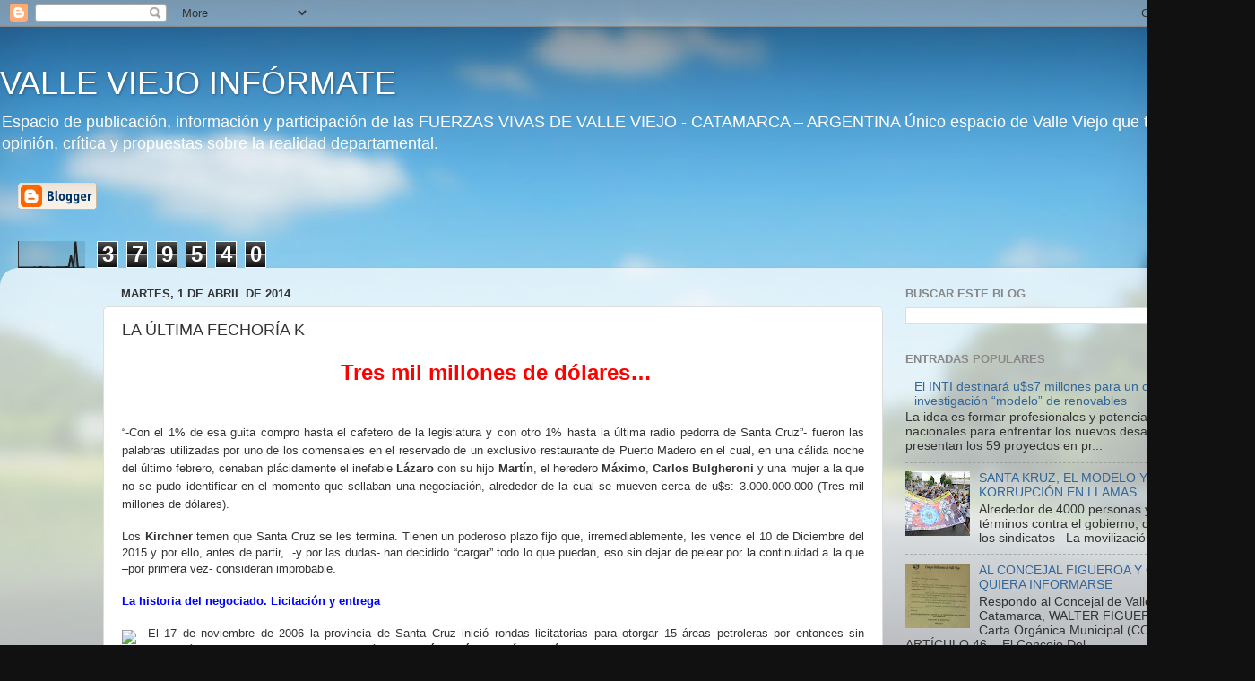

--- FILE ---
content_type: text/html; charset=UTF-8
request_url: https://valleviejoinformate.blogspot.com/2014/04/la-ultima-fechoria-k.html
body_size: 30268
content:
<!DOCTYPE html>
<html class='v2' dir='ltr' lang='es'>
<head>
<link href='https://www.blogger.com/static/v1/widgets/335934321-css_bundle_v2.css' rel='stylesheet' type='text/css'/>
<meta content='width=1100' name='viewport'/>
<meta content='text/html; charset=UTF-8' http-equiv='Content-Type'/>
<meta content='blogger' name='generator'/>
<link href='https://valleviejoinformate.blogspot.com/favicon.ico' rel='icon' type='image/x-icon'/>
<link href='https://valleviejoinformate.blogspot.com/2014/04/la-ultima-fechoria-k.html' rel='canonical'/>
<link rel="alternate" type="application/atom+xml" title="VALLE VIEJO INFÓRMATE - Atom" href="https://valleviejoinformate.blogspot.com/feeds/posts/default" />
<link rel="alternate" type="application/rss+xml" title="VALLE VIEJO INFÓRMATE - RSS" href="https://valleviejoinformate.blogspot.com/feeds/posts/default?alt=rss" />
<link rel="service.post" type="application/atom+xml" title="VALLE VIEJO INFÓRMATE - Atom" href="https://www.blogger.com/feeds/143039344660380476/posts/default" />

<link rel="alternate" type="application/atom+xml" title="VALLE VIEJO INFÓRMATE - Atom" href="https://valleviejoinformate.blogspot.com/feeds/2658738659872300130/comments/default" />
<!--Can't find substitution for tag [blog.ieCssRetrofitLinks]-->
<link href='http://www.santacruzdigital.net/data/fotos2/small/129776881_CRIS_MAX.jpg' rel='image_src'/>
<meta content='https://valleviejoinformate.blogspot.com/2014/04/la-ultima-fechoria-k.html' property='og:url'/>
<meta content='LA ÚLTIMA FECHORÍA K ' property='og:title'/>
<meta content='   Tres mil millones de dólares…                                                                             “-Con  el 1% de esa guita compr...' property='og:description'/>
<meta content='https://lh3.googleusercontent.com/blogger_img_proxy/AEn0k_tiOaYWe9Myt3Br5H-BxSG7QpZGnC_CZxZZJjUvctMoOPmnqlW5yN99PIjLvNo2HYwflDg5_g2dOPJMj4IJcM0y0SihYa9cq8AAyaZHOR0DtmxH9nOqp6Z4A9glFyqP2XfRueyXY0oqMBCxsw=w1200-h630-p-k-no-nu' property='og:image'/>
<title>VALLE VIEJO INFÓRMATE: LA ÚLTIMA FECHORÍA K </title>
<style id='page-skin-1' type='text/css'><!--
/*-----------------------------------------------
Blogger Template Style
Name:     Picture Window
Designer: Blogger
URL:      www.blogger.com
----------------------------------------------- */
/* Content
----------------------------------------------- */
body {
font: normal normal 15px Arial, Tahoma, Helvetica, FreeSans, sans-serif;
color: #333333;
background: #111111 url(//themes.googleusercontent.com/image?id=1OACCYOE0-eoTRTfsBuX1NMN9nz599ufI1Jh0CggPFA_sK80AGkIr8pLtYRpNUKPmwtEa) repeat-x fixed top center;
}
html body .region-inner {
min-width: 0;
max-width: 100%;
width: auto;
}
.content-outer {
font-size: 90%;
}
a:link {
text-decoration:none;
color: #336699;
}
a:visited {
text-decoration:none;
color: #6699cc;
}
a:hover {
text-decoration:underline;
color: #33aaff;
}
.content-outer {
background: transparent none repeat scroll top left;
-moz-border-radius: 0;
-webkit-border-radius: 0;
-goog-ms-border-radius: 0;
border-radius: 0;
-moz-box-shadow: 0 0 0 rgba(0, 0, 0, .15);
-webkit-box-shadow: 0 0 0 rgba(0, 0, 0, .15);
-goog-ms-box-shadow: 0 0 0 rgba(0, 0, 0, .15);
box-shadow: 0 0 0 rgba(0, 0, 0, .15);
margin: 20px auto;
}
.content-inner {
padding: 0;
}
/* Header
----------------------------------------------- */
.header-outer {
background: transparent none repeat-x scroll top left;
_background-image: none;
color: #ffffff;
-moz-border-radius: 0;
-webkit-border-radius: 0;
-goog-ms-border-radius: 0;
border-radius: 0;
}
.Header img, .Header #header-inner {
-moz-border-radius: 0;
-webkit-border-radius: 0;
-goog-ms-border-radius: 0;
border-radius: 0;
}
.header-inner .Header .titlewrapper,
.header-inner .Header .descriptionwrapper {
padding-left: 0;
padding-right: 0;
}
.Header h1 {
font: normal normal 36px Arial, Tahoma, Helvetica, FreeSans, sans-serif;
text-shadow: 1px 1px 3px rgba(0, 0, 0, 0.3);
}
.Header h1 a {
color: #ffffff;
}
.Header .description {
font-size: 130%;
}
/* Tabs
----------------------------------------------- */
.tabs-inner {
margin: .5em 20px 0;
padding: 0;
}
.tabs-inner .section {
margin: 0;
}
.tabs-inner .widget ul {
padding: 0;
background: transparent none repeat scroll bottom;
-moz-border-radius: 0;
-webkit-border-radius: 0;
-goog-ms-border-radius: 0;
border-radius: 0;
}
.tabs-inner .widget li {
border: none;
}
.tabs-inner .widget li a {
display: inline-block;
padding: .5em 1em;
margin-right: .25em;
color: #ffffff;
font: normal normal 15px Arial, Tahoma, Helvetica, FreeSans, sans-serif;
-moz-border-radius: 10px 10px 0 0;
-webkit-border-top-left-radius: 10px;
-webkit-border-top-right-radius: 10px;
-goog-ms-border-radius: 10px 10px 0 0;
border-radius: 10px 10px 0 0;
background: transparent url(https://resources.blogblog.com/blogblog/data/1kt/transparent/black50.png) repeat scroll top left;
border-right: 1px solid transparent;
}
.tabs-inner .widget li:first-child a {
padding-left: 1.25em;
-moz-border-radius-topleft: 10px;
-moz-border-radius-bottomleft: 0;
-webkit-border-top-left-radius: 10px;
-webkit-border-bottom-left-radius: 0;
-goog-ms-border-top-left-radius: 10px;
-goog-ms-border-bottom-left-radius: 0;
border-top-left-radius: 10px;
border-bottom-left-radius: 0;
}
.tabs-inner .widget li.selected a,
.tabs-inner .widget li a:hover {
position: relative;
z-index: 1;
background: transparent url(https://resources.blogblog.com/blogblog/data/1kt/transparent/white80.png) repeat scroll bottom;
color: #336699;
-moz-box-shadow: 0 0 3px rgba(0, 0, 0, .15);
-webkit-box-shadow: 0 0 3px rgba(0, 0, 0, .15);
-goog-ms-box-shadow: 0 0 3px rgba(0, 0, 0, .15);
box-shadow: 0 0 3px rgba(0, 0, 0, .15);
}
/* Headings
----------------------------------------------- */
h2 {
font: bold normal 13px Arial, Tahoma, Helvetica, FreeSans, sans-serif;
text-transform: uppercase;
color: #888888;
margin: .5em 0;
}
/* Main
----------------------------------------------- */
.main-outer {
background: transparent url(https://resources.blogblog.com/blogblog/data/1kt/transparent/white80.png) repeat scroll top left;
-moz-border-radius: 20px 20px 0 0;
-webkit-border-top-left-radius: 20px;
-webkit-border-top-right-radius: 20px;
-webkit-border-bottom-left-radius: 0;
-webkit-border-bottom-right-radius: 0;
-goog-ms-border-radius: 20px 20px 0 0;
border-radius: 20px 20px 0 0;
-moz-box-shadow: 0 1px 3px rgba(0, 0, 0, .15);
-webkit-box-shadow: 0 1px 3px rgba(0, 0, 0, .15);
-goog-ms-box-shadow: 0 1px 3px rgba(0, 0, 0, .15);
box-shadow: 0 1px 3px rgba(0, 0, 0, .15);
}
.main-inner {
padding: 15px 20px 20px;
}
.main-inner .column-center-inner {
padding: 0 0;
}
.main-inner .column-left-inner {
padding-left: 0;
}
.main-inner .column-right-inner {
padding-right: 0;
}
/* Posts
----------------------------------------------- */
h3.post-title {
margin: 0;
font: normal normal 18px Arial, Tahoma, Helvetica, FreeSans, sans-serif;
}
.comments h4 {
margin: 1em 0 0;
font: normal normal 18px Arial, Tahoma, Helvetica, FreeSans, sans-serif;
}
.date-header span {
color: #333333;
}
.post-outer {
background-color: #ffffff;
border: solid 1px #dddddd;
-moz-border-radius: 5px;
-webkit-border-radius: 5px;
border-radius: 5px;
-goog-ms-border-radius: 5px;
padding: 15px 20px;
margin: 0 -20px 20px;
}
.post-body {
line-height: 1.4;
font-size: 110%;
position: relative;
}
.post-header {
margin: 0 0 1.5em;
color: #999999;
line-height: 1.6;
}
.post-footer {
margin: .5em 0 0;
color: #999999;
line-height: 1.6;
}
#blog-pager {
font-size: 140%
}
#comments .comment-author {
padding-top: 1.5em;
border-top: dashed 1px #ccc;
border-top: dashed 1px rgba(128, 128, 128, .5);
background-position: 0 1.5em;
}
#comments .comment-author:first-child {
padding-top: 0;
border-top: none;
}
.avatar-image-container {
margin: .2em 0 0;
}
/* Comments
----------------------------------------------- */
.comments .comments-content .icon.blog-author {
background-repeat: no-repeat;
background-image: url([data-uri]);
}
.comments .comments-content .loadmore a {
border-top: 1px solid #33aaff;
border-bottom: 1px solid #33aaff;
}
.comments .continue {
border-top: 2px solid #33aaff;
}
/* Widgets
----------------------------------------------- */
.widget ul, .widget #ArchiveList ul.flat {
padding: 0;
list-style: none;
}
.widget ul li, .widget #ArchiveList ul.flat li {
border-top: dashed 1px #ccc;
border-top: dashed 1px rgba(128, 128, 128, .5);
}
.widget ul li:first-child, .widget #ArchiveList ul.flat li:first-child {
border-top: none;
}
.widget .post-body ul {
list-style: disc;
}
.widget .post-body ul li {
border: none;
}
/* Footer
----------------------------------------------- */
.footer-outer {
color:#cccccc;
background: transparent url(https://resources.blogblog.com/blogblog/data/1kt/transparent/black50.png) repeat scroll top left;
-moz-border-radius: 0 0 20px 20px;
-webkit-border-top-left-radius: 0;
-webkit-border-top-right-radius: 0;
-webkit-border-bottom-left-radius: 20px;
-webkit-border-bottom-right-radius: 20px;
-goog-ms-border-radius: 0 0 20px 20px;
border-radius: 0 0 20px 20px;
-moz-box-shadow: 0 1px 3px rgba(0, 0, 0, .15);
-webkit-box-shadow: 0 1px 3px rgba(0, 0, 0, .15);
-goog-ms-box-shadow: 0 1px 3px rgba(0, 0, 0, .15);
box-shadow: 0 1px 3px rgba(0, 0, 0, .15);
}
.footer-inner {
padding: 10px 20px 20px;
}
.footer-outer a {
color: #99ccee;
}
.footer-outer a:visited {
color: #77aaee;
}
.footer-outer a:hover {
color: #33aaff;
}
.footer-outer .widget h2 {
color: #aaaaaa;
}
/* Mobile
----------------------------------------------- */
html body.mobile {
height: auto;
}
html body.mobile {
min-height: 480px;
background-size: 100% auto;
}
.mobile .body-fauxcolumn-outer {
background: transparent none repeat scroll top left;
}
html .mobile .mobile-date-outer, html .mobile .blog-pager {
border-bottom: none;
background: transparent url(https://resources.blogblog.com/blogblog/data/1kt/transparent/white80.png) repeat scroll top left;
margin-bottom: 10px;
}
.mobile .date-outer {
background: transparent url(https://resources.blogblog.com/blogblog/data/1kt/transparent/white80.png) repeat scroll top left;
}
.mobile .header-outer, .mobile .main-outer,
.mobile .post-outer, .mobile .footer-outer {
-moz-border-radius: 0;
-webkit-border-radius: 0;
-goog-ms-border-radius: 0;
border-radius: 0;
}
.mobile .content-outer,
.mobile .main-outer,
.mobile .post-outer {
background: inherit;
border: none;
}
.mobile .content-outer {
font-size: 100%;
}
.mobile-link-button {
background-color: #336699;
}
.mobile-link-button a:link, .mobile-link-button a:visited {
color: #ffffff;
}
.mobile-index-contents {
color: #333333;
}
.mobile .tabs-inner .PageList .widget-content {
background: transparent url(https://resources.blogblog.com/blogblog/data/1kt/transparent/white80.png) repeat scroll bottom;
color: #336699;
}
.mobile .tabs-inner .PageList .widget-content .pagelist-arrow {
border-left: 1px solid transparent;
}

--></style>
<style id='template-skin-1' type='text/css'><!--
body {
min-width: 1400px;
}
.content-outer, .content-fauxcolumn-outer, .region-inner {
min-width: 1400px;
max-width: 1400px;
_width: 1400px;
}
.main-inner .columns {
padding-left: 100px;
padding-right: 400px;
}
.main-inner .fauxcolumn-center-outer {
left: 100px;
right: 400px;
/* IE6 does not respect left and right together */
_width: expression(this.parentNode.offsetWidth -
parseInt("100px") -
parseInt("400px") + 'px');
}
.main-inner .fauxcolumn-left-outer {
width: 100px;
}
.main-inner .fauxcolumn-right-outer {
width: 400px;
}
.main-inner .column-left-outer {
width: 100px;
right: 100%;
margin-left: -100px;
}
.main-inner .column-right-outer {
width: 400px;
margin-right: -400px;
}
#layout {
min-width: 0;
}
#layout .content-outer {
min-width: 0;
width: 800px;
}
#layout .region-inner {
min-width: 0;
width: auto;
}
body#layout div.add_widget {
padding: 8px;
}
body#layout div.add_widget a {
margin-left: 32px;
}
--></style>
<style>
    body {background-image:url(\/\/themes.googleusercontent.com\/image?id=1OACCYOE0-eoTRTfsBuX1NMN9nz599ufI1Jh0CggPFA_sK80AGkIr8pLtYRpNUKPmwtEa);}
    
@media (max-width: 200px) { body {background-image:url(\/\/themes.googleusercontent.com\/image?id=1OACCYOE0-eoTRTfsBuX1NMN9nz599ufI1Jh0CggPFA_sK80AGkIr8pLtYRpNUKPmwtEa&options=w200);}}
@media (max-width: 400px) and (min-width: 201px) { body {background-image:url(\/\/themes.googleusercontent.com\/image?id=1OACCYOE0-eoTRTfsBuX1NMN9nz599ufI1Jh0CggPFA_sK80AGkIr8pLtYRpNUKPmwtEa&options=w400);}}
@media (max-width: 800px) and (min-width: 401px) { body {background-image:url(\/\/themes.googleusercontent.com\/image?id=1OACCYOE0-eoTRTfsBuX1NMN9nz599ufI1Jh0CggPFA_sK80AGkIr8pLtYRpNUKPmwtEa&options=w800);}}
@media (max-width: 1200px) and (min-width: 801px) { body {background-image:url(\/\/themes.googleusercontent.com\/image?id=1OACCYOE0-eoTRTfsBuX1NMN9nz599ufI1Jh0CggPFA_sK80AGkIr8pLtYRpNUKPmwtEa&options=w1200);}}
/* Last tag covers anything over one higher than the previous max-size cap. */
@media (min-width: 1201px) { body {background-image:url(\/\/themes.googleusercontent.com\/image?id=1OACCYOE0-eoTRTfsBuX1NMN9nz599ufI1Jh0CggPFA_sK80AGkIr8pLtYRpNUKPmwtEa&options=w1600);}}
  </style>
<link href='https://www.blogger.com/dyn-css/authorization.css?targetBlogID=143039344660380476&amp;zx=5bd2a86e-1b8d-4746-90a7-7909c66203c3' media='none' onload='if(media!=&#39;all&#39;)media=&#39;all&#39;' rel='stylesheet'/><noscript><link href='https://www.blogger.com/dyn-css/authorization.css?targetBlogID=143039344660380476&amp;zx=5bd2a86e-1b8d-4746-90a7-7909c66203c3' rel='stylesheet'/></noscript>
<meta name='google-adsense-platform-account' content='ca-host-pub-1556223355139109'/>
<meta name='google-adsense-platform-domain' content='blogspot.com'/>

<!-- data-ad-client=ca-pub-8917732083406903 -->

</head>
<body class='loading variant-open'>
<div class='navbar section' id='navbar' name='Barra de navegación'><div class='widget Navbar' data-version='1' id='Navbar1'><script type="text/javascript">
    function setAttributeOnload(object, attribute, val) {
      if(window.addEventListener) {
        window.addEventListener('load',
          function(){ object[attribute] = val; }, false);
      } else {
        window.attachEvent('onload', function(){ object[attribute] = val; });
      }
    }
  </script>
<div id="navbar-iframe-container"></div>
<script type="text/javascript" src="https://apis.google.com/js/platform.js"></script>
<script type="text/javascript">
      gapi.load("gapi.iframes:gapi.iframes.style.bubble", function() {
        if (gapi.iframes && gapi.iframes.getContext) {
          gapi.iframes.getContext().openChild({
              url: 'https://www.blogger.com/navbar/143039344660380476?po\x3d2658738659872300130\x26origin\x3dhttps://valleviejoinformate.blogspot.com',
              where: document.getElementById("navbar-iframe-container"),
              id: "navbar-iframe"
          });
        }
      });
    </script><script type="text/javascript">
(function() {
var script = document.createElement('script');
script.type = 'text/javascript';
script.src = '//pagead2.googlesyndication.com/pagead/js/google_top_exp.js';
var head = document.getElementsByTagName('head')[0];
if (head) {
head.appendChild(script);
}})();
</script>
</div></div>
<div class='body-fauxcolumns'>
<div class='fauxcolumn-outer body-fauxcolumn-outer'>
<div class='cap-top'>
<div class='cap-left'></div>
<div class='cap-right'></div>
</div>
<div class='fauxborder-left'>
<div class='fauxborder-right'></div>
<div class='fauxcolumn-inner'>
</div>
</div>
<div class='cap-bottom'>
<div class='cap-left'></div>
<div class='cap-right'></div>
</div>
</div>
</div>
<div class='content'>
<div class='content-fauxcolumns'>
<div class='fauxcolumn-outer content-fauxcolumn-outer'>
<div class='cap-top'>
<div class='cap-left'></div>
<div class='cap-right'></div>
</div>
<div class='fauxborder-left'>
<div class='fauxborder-right'></div>
<div class='fauxcolumn-inner'>
</div>
</div>
<div class='cap-bottom'>
<div class='cap-left'></div>
<div class='cap-right'></div>
</div>
</div>
</div>
<div class='content-outer'>
<div class='content-cap-top cap-top'>
<div class='cap-left'></div>
<div class='cap-right'></div>
</div>
<div class='fauxborder-left content-fauxborder-left'>
<div class='fauxborder-right content-fauxborder-right'></div>
<div class='content-inner'>
<header>
<div class='header-outer'>
<div class='header-cap-top cap-top'>
<div class='cap-left'></div>
<div class='cap-right'></div>
</div>
<div class='fauxborder-left header-fauxborder-left'>
<div class='fauxborder-right header-fauxborder-right'></div>
<div class='region-inner header-inner'>
<div class='header section' id='header' name='Cabecera'><div class='widget Header' data-version='1' id='Header1'>
<div id='header-inner'>
<div class='titlewrapper'>
<h1 class='title'>
<a href='https://valleviejoinformate.blogspot.com/'>
VALLE VIEJO INFÓRMATE
</a>
</h1>
</div>
<div class='descriptionwrapper'>
<p class='description'><span>Espacio de publicación, información y participación de las FUERZAS VIVAS DE VALLE VIEJO - CATAMARCA &#8211; ARGENTINA 

Único espacio de Valle Viejo que te da su opinión, crítica y propuestas sobre la realidad departamental.</span></p>
</div>
</div>
</div></div>
</div>
</div>
<div class='header-cap-bottom cap-bottom'>
<div class='cap-left'></div>
<div class='cap-right'></div>
</div>
</div>
</header>
<div class='tabs-outer'>
<div class='tabs-cap-top cap-top'>
<div class='cap-left'></div>
<div class='cap-right'></div>
</div>
<div class='fauxborder-left tabs-fauxborder-left'>
<div class='fauxborder-right tabs-fauxborder-right'></div>
<div class='region-inner tabs-inner'>
<div class='tabs section' id='crosscol' name='Multicolumnas'><div class='widget BloggerButton' data-version='1' id='BloggerButton1'>
<div class='widget-content'>
<a href='https://www.blogger.com'><img alt="Powered By Blogger" src="//img1.blogblog.com/html/buttons/blogger-simple-kahki.gif"></a>
<div class='clear'></div>
</div>
</div></div>
<div class='tabs section' id='crosscol-overflow' name='Cross-Column 2'><div class='widget Stats' data-version='1' id='Stats1'>
<h2>Visitas</h2>
<div class='widget-content'>
<div id='Stats1_content' style='display: none;'>
<script src='https://www.gstatic.com/charts/loader.js' type='text/javascript'></script>
<span id='Stats1_sparklinespan' style='display:inline-block; width:75px; height:30px'></span>
<span class='counter-wrapper graph-counter-wrapper' id='Stats1_totalCount'>
</span>
<div class='clear'></div>
</div>
</div>
</div></div>
</div>
</div>
<div class='tabs-cap-bottom cap-bottom'>
<div class='cap-left'></div>
<div class='cap-right'></div>
</div>
</div>
<div class='main-outer'>
<div class='main-cap-top cap-top'>
<div class='cap-left'></div>
<div class='cap-right'></div>
</div>
<div class='fauxborder-left main-fauxborder-left'>
<div class='fauxborder-right main-fauxborder-right'></div>
<div class='region-inner main-inner'>
<div class='columns fauxcolumns'>
<div class='fauxcolumn-outer fauxcolumn-center-outer'>
<div class='cap-top'>
<div class='cap-left'></div>
<div class='cap-right'></div>
</div>
<div class='fauxborder-left'>
<div class='fauxborder-right'></div>
<div class='fauxcolumn-inner'>
</div>
</div>
<div class='cap-bottom'>
<div class='cap-left'></div>
<div class='cap-right'></div>
</div>
</div>
<div class='fauxcolumn-outer fauxcolumn-left-outer'>
<div class='cap-top'>
<div class='cap-left'></div>
<div class='cap-right'></div>
</div>
<div class='fauxborder-left'>
<div class='fauxborder-right'></div>
<div class='fauxcolumn-inner'>
</div>
</div>
<div class='cap-bottom'>
<div class='cap-left'></div>
<div class='cap-right'></div>
</div>
</div>
<div class='fauxcolumn-outer fauxcolumn-right-outer'>
<div class='cap-top'>
<div class='cap-left'></div>
<div class='cap-right'></div>
</div>
<div class='fauxborder-left'>
<div class='fauxborder-right'></div>
<div class='fauxcolumn-inner'>
</div>
</div>
<div class='cap-bottom'>
<div class='cap-left'></div>
<div class='cap-right'></div>
</div>
</div>
<!-- corrects IE6 width calculation -->
<div class='columns-inner'>
<div class='column-center-outer'>
<div class='column-center-inner'>
<div class='main section' id='main' name='Principal'><div class='widget Blog' data-version='1' id='Blog1'>
<div class='blog-posts hfeed'>

          <div class="date-outer">
        
<h2 class='date-header'><span>martes, 1 de abril de 2014</span></h2>

          <div class="date-posts">
        
<div class='post-outer'>
<div class='post hentry uncustomized-post-template' itemprop='blogPost' itemscope='itemscope' itemtype='http://schema.org/BlogPosting'>
<meta content='http://www.santacruzdigital.net/data/fotos2/small/129776881_CRIS_MAX.jpg' itemprop='image_url'/>
<meta content='143039344660380476' itemprop='blogId'/>
<meta content='2658738659872300130' itemprop='postId'/>
<a name='2658738659872300130'></a>
<h3 class='post-title entry-title' itemprop='name'>
LA ÚLTIMA FECHORÍA K 
</h3>
<div class='post-header'>
<div class='post-header-line-1'></div>
</div>
<div class='post-body entry-content' id='post-body-2658738659872300130' itemprop='description articleBody'>
<table align="center" border="0" cellpadding="0" cellspacing="0" style="width: 100%px;"><tbody>
<tr><td height="5" style="text-align: center;"><span style="color: red;"><span style="font-size: x-large;"><b>&nbsp;<span class="titulo_destacado2">Tres mil millones de dólares&#8230;</span></b></span></span></td>
                                              </tr>
<tr><td colspan="2" height="15"><br /></td></tr>
<tr>
                        <td colspan="2" style="text-align: justify;"><span style="font-family: Verdana,sans-serif;"><span style="font-size: small;"><span class="bajada1"></span></span></span><br />
<div class="ecxmsonormal">
<span style="font-family: Verdana,sans-serif;"><span style="font-size: small;"><span class="bajada1">&#8220;-Con
 el 1% de esa guita compro hasta el cafetero de la legislatura y con 
otro 1% hasta la última radio pedorra de Santa Cruz&#8221;-&nbsp;fueron las 
palabras utilizadas por uno de los comensales en el reservado de un 
exclusivo restaurante de Puerto Madero en el cual, en una cálida noche 
del último febrero, cenaban plácidamente el inefable <b>Lázaro</b> con su hijo <b>Martín</b>, el heredero <b>Máximo</b>, <b>Carlos Bulgheroni</b>
 y una mujer a la que no se pudo identificar en el momento que sellaban 
una negociación, alrededor de la cual se mueven cerca&nbsp;de u$s: 
3.000.000.000&nbsp;(Tres mil millones de dólares).</span></span></span></div>
<span style="font-family: Verdana,sans-serif;"><span style="font-size: small;"><span class="bajada1">
<div class="ecxmsonormal">
<br /></div>
<div class="ecxmsonormal">
Los <b>Kirchner</b> temen que Santa 
Cruz se les termina. Tienen un poderoso plazo fijo que, 
irremediablemente, les vence el 10 de Diciembre del 2015 y por ello, 
antes de partir,&nbsp;&nbsp;-y por las dudas- han decidido &#8220;cargar&#8221; todo lo que 
puedan, eso sin dejar de pelear por la continuidad a la que &#8211;por primera
 vez- consideran improbable.</div>
<div class="ecxmsonormal">
<br /></div>
<span style="color: blue;"><b>
</b></span><div class="ecxmsonormal">
<span style="color: blue;"><b>La historia del negociado. </b><b>Licitación y entrega</b></span></div>
<div class="ecxmsonormal">
<br /></div>
<div class="ecxmsonormal">
<a href="http://www.santacruzdigital.net/data/fotos2/small/129776881_CRIS_MAX.jpg" imageanchor="1" style="clear: left; float: left; margin-bottom: 1em; margin-right: 1em;"><img align="middle" border="0" class="borde_imagen2" src="https://lh3.googleusercontent.com/blogger_img_proxy/AEn0k_tiOaYWe9Myt3Br5H-BxSG7QpZGnC_CZxZZJjUvctMoOPmnqlW5yN99PIjLvNo2HYwflDg5_g2dOPJMj4IJcM0y0SihYa9cq8AAyaZHOR0DtmxH9nOqp6Z4A9glFyqP2XfRueyXY0oqMBCxsw=s0-d"></a>El 17 de noviembre de 2006 la provincia de Santa
 Cruz inició rondas licitatorias para otorgar 15 áreas petroleras por 
entonces sin utilización, que fueron del embrionario interés de <b>Cristóbal López</b> y <b>Lázaro Báez</b> por los lucrativos negocios petroleros.</div>
<div class="ecxmsonormal">
A esta pulseada se había presentado el empresario santacruceño <b>Eduardo Costa</b>,
 además de petroleras con amplia experiencia internacional en 
licitaciones: Tecpetrol (del Grupo Techint), Enap Sipetrol, Petrobras, 
Pluspetrol, Roch, Geopark e YPF. En las propuestas presentadas por todas
 estas empresas, la Provincia encontró "errores de forma" y descalificó a
 todas de un saque.</div>
<div class="ecxmsonormal">
<br /></div>
<div class="ecxmsonormal">
En resumen, un área quedó desierta y las otras 14 fueron adjudicadas equitativamente a las firmas de <b>López</b> y <b>Báez</b>.
 Un dato fue por demás llamativo en el proceso: la Ley de Hidrocarburos 
establece que los sobres deben abrirse a los 60 días del inicio de la 
licitación, pero en este caso fue a los 30.</div>
<div class="ecxmsonormal">
<br /></div>
<div class="ecxmsonormal">
El 20 de diciembre Santa Cruz abrió los sobres 
con la "presentación de propuestas"; el 26 de febrero de 2007 analizó 
las ofertas técnicas y el 8 de marzo, las ofertas económicas. Los 
trámites se realizaron con una celeridad poco usual en el ámbito de las 
concesiones locales sobre áreas de hidrocarburos. Finalmente, el 17 de 
febrero de 2009 salieron los decretos adjudicatarios para Oil M&amp;S y,
 dos días más tarde, para Epsur y Misahar.</div>
<div class="ecxmsonormal">
En uno más de los cientos de escandalosos procesos licitatorios el&nbsp;Gobernador <b>Daniel Peralta</b>&nbsp;y el Jefe de Gabinete&nbsp;<b>Pablo González</b>&nbsp;rubricaban los decretos que adjudican 14 áreas de exploración petrolera en la Provincia de Santa Cruz a <b>Cristóbal López</b> y <b>Lázaro Báez</b>, ambos con escasos antecedentes en el negocio de la extracción petrolera.</div>
<div class="ecxmsonormal">
<br /></div>
<div class="ecxmsonormal">
Los empresarios predilectos de los K se quedaron
 nada menos que con&nbsp;80 mil kilómetros cuadrados de los 
santacruceños&nbsp;para descubrir el preciado oro negro. (Esto es 
prácticamente un tercio del total del inmenso territorio de la provincia
 de Santa Cruz).</div>
<div class="ecxmsonormal">
<br /></div>
<div class="ecxmsonormal">
El proceso licitatorio que se había iniciado en noviembre de 2006 fue diseñado por el Gobierno de <b>Peralta</b>
 a medida de los empresarios K:&nbsp;&#8220;Tener un mínimo de 30% de capital 
regional&#8221;,&nbsp;exigía el pliego perfectamente dirigido aunque sin 
especificar el rubro empresarial o comercial al que se dedicaba el 
aspirante a operar pozos de petróleo. Bien podría haberse presentado el 
jardinero de <b>Cristina</b>, el verdulero de <b>Alicia</b>, el sandwichero de <b>Máximo</b>, si&nbsp;&nbsp;hubieran tenido la suficiente audacia.</div>
<div class="ecxmsonormal">
<br /></div>
<div class="ecxmsonormal">
Todo fue sustentado dentro del marco de la nueva
 normativa que introdujo la llamada&nbsp;Ley Cortaimpulsada por el entonces 
presidente Néstor Kirchner que modificó el artículo primero de la Ley de
 Hidrocarburos 17.319 que establecía que&nbsp;"los yacimientos de 
hidrocarburos líquidos y gaseosos situados en el territorio de la 
República Argentina y en su plataforma continental, pertenecen al 
patrimonio inalienable e imprescriptible del Estado Nacional". Con el 
nuevo texto el artículo 1º agrega&nbsp;"o de los Estados provinciales, según 
el ámbito territorial en que se encuentre&#8221;.</div>
<div class="ecxmsonormal">
<br /></div>
<div class="ecxmsonormal">
<a href="https://encrypted-tbn1.gstatic.com/images?q=tbn:ANd9GcRf_AbMJzxgHXamulr3aUDaAb_fvS9hO9empBAq1YnFXORM58AsWg" imageanchor="1" style="clear: right; float: right; margin-bottom: 1em; margin-left: 1em;"><img border="0" class="rg_i" data-src="https://encrypted-tbn1.gstatic.com/images?q=tbn:ANd9GcRf_AbMJzxgHXamulr3aUDaAb_fvS9hO9empBAq1YnFXORM58AsWg" data-sz="f" name="gfxBJNl2QfNZXM:" src="https://encrypted-tbn1.gstatic.com/images?q=tbn:ANd9GcRf_AbMJzxgHXamulr3aUDaAb_fvS9hO9empBAq1YnFXORM58AsWg" style="height: 182px; margin-top: 0px; width: 123px;" /></a>Una norma que fue hecha como &#8220;traje a medida&#8221; de
 las petroleras para poder negociar directamente con las provincias más 
débiles que el Estado Nacional, limitada en controles y sin los medios 
para administrar la prospección, exploración, explotación, y 
comercialización de los hidrocarburos. Nacían entonces los &#8220;Emiratos K&#8221; 
en la Argentina. Recordemos que los medios con que contaban los estados 
productores se los había llevado la privatización de YPF que fue 
entusiastamente acompañada por el entonces gobernador santacruceño, 
Néstor Kirchner, allá por los 90 del menemismo.</div>
<div class="ecxmsonormal">
En el camino quedaban afuera empresas con 
nutridos antecedentes en materia petrolera y también la generosa oferta 
del empresario <b>Eduardo Costa</b>&nbsp;que entregaba a la 
provincia de Santa Cruz casi el doble de utilidades en concepto de 
Regalías petroleras que las que otorgan actualmente todas la operadoras 
en explotación.</div>
<div class="ecxmsonormal">
A partir de la adjudicación ambos empresarios 
buscaron pasar inadvertidos en cuanto a las tareas realizadas en las 
áreas concesionadas. El bajo perfil que, antes de <b>Jorge Lanata</b>, cultivaban les sirvió para que sus inversiones petroleras en Santa Cruz pasaran desapercibidas.</div>
<div class="ecxmsonormal">
<br /></div>
<div class="ecxmsonormal">
Hasta donde oficialmente se sabe los empresarios <b>Lázaro Báez</b> y <b>Cristóbal López</b>,
 ambos íntimos amigos de los Kirchner, recibieron 14 áreas para buscar 
petróleo y gas en la provincia, pero en la mayoría de ellos no han 
cumplido con los planes de inversión en los que se comprometieron al 
ganar las licitaciones. Esto consta en los registros del Instituto de 
Energía de Santa Cruz, organismo contralor de las inversiones petroleras
 provinciales, y también en la Secretaría de Energía de la Nación.</div>
<div class="ecxmsonormal">
<br /></div>
<div class="ecxmsonormal">
Oil M&amp;S, la petrolera de <b>Cristóbal López</b>,
 posee siete áreas concesionadas. En dos de estas, Gran Bajo Oriental y 
Sierra España, no se registra información oficial sobre el avance de las
 obras comprometidas. La inversiones pactadas al momento de la 
licitación fueron&nbsp;de U$S 5.497.000&nbsp;yU$S 2.538.600&nbsp;respectivamente; y en 
caso de descubrir petróleo pagarían 18% de regalías de a la provincia.</div>
<div class="ecxmsonormal">
<br /></div>
<div class="ecxmsonormal">
En las otras cinco, Lago Cardiel, Guanaco 
Muerto, Mata Amarilla, Laguna Grande y Piedrabuena, LOPEZ se asoció al 
cincuenta por ciento con&nbsp;Unitec Energy , empresa de <b>Eduardo Eurnekian</b>,
 para llevar adelante trabajos de sísmica, estudios satelitales, pruebas
 químicas del suelo y perforación de pozos. En estos lotes se 
invertieron originalmente&nbsp;U$S 15 millones&nbsp;y, según informó la empresa se
 deberían haber invertido otros&nbsp;U$S 15 millones&nbsp;más hasta marzo de 2013.
 Si bien los gastos son compartidos, Unitec es quien realiza las 
operaciones.</div>
<div class="ecxmsonormal">
<br /></div>
<div class="ecxmsonormal">
Por su parte, <b>Lázaro Báez</b>, 
también ganó la licitación provincial por siete áreas con sus dos 
empresas petroleras:&nbsp;Epsur SA recibió cuatro; mientras que Misahar SA , 
tres. En ninguna de estas se ha cumplido con los planes de inversión por
 las cuales les fueron concesionadas.</div>
<div class="ecxmsonormal">
</div>
<div class="ecxmsonormal">
Epsur S.A. se había comprometido a perforar tres
 pozos en los tres primeros años de concesión en las áreas Meseta Cerón 
Chico, Río Guenguel y Paso Fuhr. El mismo compromiso había asumido 
Misahar en el lote Tapi Aike. No obstante, a febrero de 2012 no se había
 realizado ninguno de estos trabajos.</div>
<div class="ecxmsonormal">
<table cellpadding="0" cellspacing="0" class="tr-caption-container" style="float: left; margin-right: 1em; text-align: left;"><tbody>
<tr><td style="text-align: center;"><a href="https://encrypted-tbn0.gstatic.com/images?q=tbn:ANd9GcQnqmfUew-YfUwRMH5lqvuCjfD7H_1q8ZPSGqRzInDQdiOAr9Gelw" imageanchor="1" style="clear: left; margin-bottom: 1em; margin-left: auto; margin-right: auto;"><img border="0" class="rg_i" data-src="https://encrypted-tbn0.gstatic.com/images?q=tbn:ANd9GcQnqmfUew-YfUwRMH5lqvuCjfD7H_1q8ZPSGqRzInDQdiOAr9Gelw" data-sz="f" name="cdh0OIA3ejH-5M:" src="https://encrypted-tbn0.gstatic.com/images?q=tbn:ANd9GcQnqmfUew-YfUwRMH5lqvuCjfD7H_1q8ZPSGqRzInDQdiOAr9Gelw" style="height: 168px; margin-top: 0px; width: 300px;" /></a></td></tr>
<tr><td class="tr-caption" style="text-align: center;">los prostituidos federales</td></tr>
</tbody></table>
En las otras tres áreas: El Turbio y El Turbio 
Este, de Misahar; y Sur Río Deseado, de Epsur; tampoco se registraron 
informaciones oficiales sobre avance de obras. En todas estas 
licitaciones ganadas, Báez prometió 19% de regalías para Santa Cruz.</div>
<div class="ecxmsonormal">
<br /></div>
<div class="ecxmsonormal">
<span style="color: blue;"><b>Estatización de YPF y la contradicción de Peralta</b></span></div>
<div class="ecxmsonormal">
<br /></div>
<div class="ecxmsonormal">
El gobernador de Santa Cruz, <b>Daniel Peralta</b>,
 fue uno de los que llevó más lejos la embestida contra REPSOL YPF, al 
momento de recuperar parte de YPF para el dominio estatal. Curiosamente 
no sancionó a los empresarios Kirchneristas <b>Lázaro Báez</b> y <b>Cristóbal López</b>
 que ya al mismo momento registraban incumplimientos mucho más graves 
que los que se usaron para justificar la estatización de YPF.</div>
<div class="ecxmsonormal">
Recordemos que Santa Cruz fue una de las 
provincias -junto con Chubut- que acompañando la agresión Kirchnerista, 
más lejos llevó la embestida oficial contra REPSOL-YPF. La gobernación 
de <b>Daniel Peralta</b>, haciendo perfectamente los deberes 
K, revirtió tres áreas marginales de la petrolera de Repsol y el Grupo 
Petersen, y personalmente el gobernador anunció entonces que estaba 
evaluando la rescisión de otros 10 bloques hidrocarburíferos de la 
empresa, alguno de ellos con altísimo impacto por su nivel de 
producción.</div>
<div class="ecxmsonormal">
Señalaban entonces que se estaba realizando un 
trabajo de relevamiento para todas las operadoras, incluso Petrobras, 
otro de los grandes productores patagónicos.</div>
<div class="ecxmsonormal">
<br /></div>
<div class="ecxmsonormal">
Sin embargo, las autoridades provinciales nada dijeron sobre las 14 áreas adjudicadas en 2007 a Oil M&amp;S &#8211;del empresario <b>Cristóbal López</b>, dueño de Casino Club entre otros muchos negocios- y Epsur y Misahar &#8211;de <b>Lázaro Báez</b>,
 dueño de la constructora Austral, una de las grandes beneficiarias de 
la obra pública licitada por el kirchnerismo-, a fin de fomentar la 
exploración.</div>
<div class="ecxmsonormal">
Toda una contradicción si se tiene en cuenta que
 las empresas &#8211;fundamentalmente las de Báez- no habían invertido las 
sumas consignadas en la compulsa o si las hubieran invertido se 
mantenían (por x razones) en el más absoluto de los misterios.</div>
<div class="ecxmsonormal">
<br /></div>
<div class="ecxmsonormal">
&#191;Acaso no llama la atención que la provincia 
denunciara que reevaluaría lo hecho en todas las concesiones 
hidrocarburíferas y nada hubiera dicho sobre las petroleras de <b>Lázaro Báez</b>, que en cinco años prácticamente no habían invertido nada en las áreas recibidas?</div>
<div class="ecxmsonormal">
<br /></div>
<div class="ecxmsonormal">
La situación de Oil M&amp;S (<b>Cristóbal López</b>)
 &#8211;que se afianza como refinador de crudo tras comprarle la refinería de 
San Lorenzo a Petrobras- era similar. Aunque, en su caso, sí se registró
 actividad exploratoria en los campos que fueron concedidos por la 
provincia.</div>
<div class="ecxmsonormal">
<br /></div>
<div class="ecxmsonormal">
En 2010,&nbsp;OIl M&amp;S&nbsp;se asoció con&nbsp;Unitec 
Energía &#8211;de Corporación América- para financiar en conjunto la 
exploración de cinco de los siete bloques &#8211;Lago Cardiel, Guanaco Muerto,
 Mata Amarilla, Laguna Grande y Piedra Buena- de la Cuenca Austral.</div>
<div class="ecxmsonormal">
<br /></div>
<div class="ecxmsonormal">
Las empresas realizaron algunos trabajos en los 
campos &#8211;barrieron con sísmica parte de las áreas, y realizaron tareas 
geofísicas- e incluso perforaron</div>
<div class="ecxmsonormal">
dos o tres pozos exploratorios en tres de los 
bloques, pero los resultados no fueron los esperados y a mediados de 
2011 paralizaron la actividad.</div>
<div class="ecxmsonormal">
<div style="clear: left; float: left; margin-bottom: 1em; margin-right: 1em;">
En los cinco bloques controlados por la UTE Oil 
M&amp;S-Unitec Energía se debían invertir US$ 20,83 millones, según 
consta en la licitación de 2007. Si bien las compañías encararon tareas 
exploratorios, en la industria advirtieron que las cifras desembolsadas 
fueron sustancialmente menores.</div>
</div>
<div class="ecxmsonormal">
<div style="clear: left; float: left; margin-bottom: 1em; margin-right: 1em;">
</div>
</div>
<div class="ecxmsonormal">
<table cellpadding="0" cellspacing="0" class="tr-caption-container" style="float: left; margin-right: 1em; text-align: left;"><tbody>
<tr><td style="text-align: center;"><a href="https://encrypted-tbn1.gstatic.com/images?q=tbn:ANd9GcRFsNvbBPeHyjzNxwPo_lL_aiszgKyBHZyJvCtyZ1-sRVazZ-a8KA" imageanchor="1" style="clear: left; margin-bottom: 1em; margin-left: auto; margin-right: auto;"><img border="0" class="rg_i" data-src="https://encrypted-tbn1.gstatic.com/images?q=tbn:ANd9GcRFsNvbBPeHyjzNxwPo_lL_aiszgKyBHZyJvCtyZ1-sRVazZ-a8KA" data-sz="f" name="JYu1y-p9XyskFM:" src="https://encrypted-tbn1.gstatic.com/images?q=tbn:ANd9GcRFsNvbBPeHyjzNxwPo_lL_aiszgKyBHZyJvCtyZ1-sRVazZ-a8KA" style="height: 170px; margin-top: 0px; width: 250px;" /></a></td></tr>
<tr><td class="tr-caption" style="text-align: center;">como empezó el curro</td></tr>
</tbody></table>
En total, en los siete bloques que le fueron 
adjudicados en Santa Cruz, Oil M&amp;S estaba obligado a invertir US$ 
28,86 millones. Si a eso se le suma los compromisos de Epsur-Misahar, 
las inversiones que se debían haber realizados ascienden hasta los US$ 
110 millones.</div>
<div class="ecxmsonormal">
<br /></div>
<div class="ecxmsonormal">
Por eso resulta cuanto menos sospechoso que la 
gobernación haya cargado ansiosamente contra REPSOL-YPF, que era el 
mayor productor de hidrocarburos de la provincia y haya ignorado (y aún 
hoy ignore) estos casos con incumplimientos más evidentes y 
comprobables. Oil M&amp;S no tiene producción comercial de 
hidrocarburos. Sólo Cerro Negro &#8211;otra de las empresas de <b>Cristóbal</b>- aporta una pequeña cantidad de crudo, cercana a los 80 m3/día.</div>
<div class="ecxmsonormal">
Y la rescisión de las concesiones?</div>
<div class="ecxmsonormal">
<br /></div>
<div class="ecxmsonormal">
En un gobierno previsible y honesto, ya en el 
2010 se debería haber avanzado decididamente en la caducidad de la 
mayoría de las siete áreas de exploración hidrocarburíferas que tiene <b>Lázaro Báez</b> a través de sus empresas.</div>
<div class="ecxmsonormal">
<br /></div>
<div class="ecxmsonormal">
Y esto no se concretó a pesar de más de diez 
intimaciones que el Instituto de Energía de Santa Cruz (IESC) remitió a 
las operadoras del empresario K. La última fue en el año 2012 y todas 
ellas reclaman los planes de inversiones comprometidos en el 2007.</div>
<div class="ecxmsonormal">
<br /></div>
<div class="ecxmsonormal">
<b>Lázaro Báez</b> fiel a su estilo, eligió entonces el camino de la &#8220;negociación&#8221;. Tal esa consigna y a partir de tales intimaciones <b>Martín Báez</b> (hijo del empresario) buscó asociarse con la petrolera Bridas, propiedad de los hermanos <b>Bulgueroni</b>,
 según se dejara trascender: &#8220;para obtener el capital requerido para 
avanzar en los planes de inversiones, y así evitar que se les retire la 
concesión sobre siete áreas marginales&#8221;. El mayor de los hijos varones 
de <b>Báez</b>, se desempeñó como director suplente de las petroleras simultáneamente hasta el 2012.</div>
<div class="ecxmsonormal">
<br /></div>
<div class="ecxmsonormal">
Los yacimientos que &#8211;por caducidad de concesión 
deberían haberse recuperado para Santa Cruz son: Meseta Cerón Chico, Río
 Guenguel y Paso Fuhr donde el compromiso de inversión era la 
perforación de tres pozos en los tres primeros años. A febrero del 2012 
no se habían registrado ninguno de los trabajos prometidos. En el 
yacimiento denominado &#8220;Sur Río Deseado&#8221; no se realizaron siquiera 
anuncios de inversiones ni hubo actividad desde que fue otorgada.</div>
<div class="ecxmsonormal">
No fue el mismo tratamiento para las Compañías de <b>Cristóbal López</b> que si fuera denunciada por el gobierno provincial de <b>Daniel Peralta</b> por incumplimiento de los planes de inversiones por cifras millonarias. Sin embargo <b>Cristóbal López</b> obtuvo un amparo de la Justicia de Santa Cruz, manejada por el Kirchnerismo.&nbsp;</div>
<div class="ecxmsonormal">
&nbsp;&nbsp;&nbsp;&nbsp;&nbsp;&nbsp;&nbsp;&nbsp;&nbsp;&nbsp;&nbsp;&nbsp;&nbsp;&nbsp;&nbsp;&nbsp;&nbsp;&nbsp;&nbsp;&nbsp;&nbsp;&nbsp;&nbsp;&nbsp;</div>
<div class="ecxmsonormal">
<a href="https://encrypted-tbn0.gstatic.com/images?q=tbn:ANd9GcRb6HG_PCLJ45K4bQSxJ08MZgWWzPyTV46fXZ84Njzs0m6RsSi0" imageanchor="1" style="clear: right; float: right; margin-bottom: 1em; margin-left: 1em;"><img border="0" class="rg_i" data-sz="f" name="FKCM3T3b5W1ByM:" src="https://encrypted-tbn0.gstatic.com/images?q=tbn:ANd9GcRb6HG_PCLJ45K4bQSxJ08MZgWWzPyTV46fXZ84Njzs0m6RsSi0" style="height: 168px; margin-top: 0px; width: 299px;" /></a>La Acción de Amparo fue concebida ante las reiteradas intimaciones del gobierno de <b>Peralta</b> y el posterior envío de una carta documento exigiendo un nuevo plan de inversiones y el detalle de los trabajos emprendidos. <b>Cristóbal López</b>
 &#8211;orgulloso el hombre- en lugar de acceder a &#8220;renegociar&#8221; con el 
gobierno provincial, confió en los dictados de la Justicia Kirchnerista y
 antepuso un recurso de amparo, que obviamente falló a su favor, por lo 
que impide ahora al Gobierno de Santa Cruz que por dos años no le pueda 
retirar las áreas a la petrolera del empresario Kirchnerista.</div>
<div class="ecxmsonormal">
<br /></div>
<div class="ecxmsonormal">
De cualquier manera y en un tiro que por elevación procura llegar hasta el mismísimo <b>Lázaro Báez</b>, <b>Daniel Peralta</b> se mostró decidido a continuar la lucha para retirarle las áreas de <b>López</b>
 por lo que aseguran &#8220;volverá a apelar la determinación del Juez&#8221; y 
según fuentes oficiales ratificaría vía Decreto, la determinación de 
retirarle las áreas OIL &amp; MS.</div>
<div class="ecxmsonormal">
<br /></div>
<div class="ecxmsonormal">
<b><span style="color: blue;">Argumentos insólitos de la justicia K</span></b></div>
<div class="ecxmsonormal">
<br /></div>
<div class="ecxmsonormal">
<div style="clear: right; float: right; margin-bottom: 1em; margin-left: 1em;">
Los Jueces Kirchneristas no solamente se meten 
dentro del Partido Radical incitando enfrentamientos internos que 
procuren minar el crecimiento electoral de <b>Eduardo Costa</b>
 en su camino a la gobernación en el 2015 en el que, según todas las 
mediciones, el Kirchnerismo perderá el poder. Con la intención de 
consolidar el poder económico Kirchnerista de modo de consolidar el 
proyecto continuista la Justicia santacruceña falla en defensa de los 
intereses económicos de los empresarios K. Mientras para el gobierno de 
Santa Cruz son débiles los argumentos de la Operadora kirchnerista, para
 la justicia Kirchnerista el argumento de la empresa de que el 
gobernador tenía animosidad con <b>Cristóbal López</b> y su empresa, es legítimo.</div>
</div>
<div class="ecxmsonormal">
<br /></div>
<div class="ecxmsonormal">
<a href="https://encrypted-tbn3.gstatic.com/images?q=tbn:ANd9GcR56RQpVtWJH5pS_EV8Ln74c-8onEgqTlHRP1h0INXCJf7xHf5C" imageanchor="1" style="clear: right; float: right; margin-bottom: 1em; margin-left: 1em;"><img border="0" class="rg_i" data-src="https://encrypted-tbn3.gstatic.com/images?q=tbn:ANd9GcR56RQpVtWJH5pS_EV8Ln74c-8onEgqTlHRP1h0INXCJf7xHf5C" data-sz="f" name="CnQn-FeHzHi3cM:" src="https://encrypted-tbn3.gstatic.com/images?q=tbn:ANd9GcR56RQpVtWJH5pS_EV8Ln74c-8onEgqTlHRP1h0INXCJf7xHf5C" style="height: 156px; margin-top: 0px; width: 323px;" /></a><b>López</b> había sostenido que le habían aumentado el impuesto al juego, que <b>Peralta</b>
 había atacado a su canal C5N, por responsabilizarlo de una campaña 
difamatoria cuando él cuando desde esa televisora lo denunciaron por 
presunto espionaje hacia la Presidenta de la Nación, durante su estadía 
en Río Gallegos.</div>
<div class="ecxmsonormal">
<br /></div>
<div class="ecxmsonormal">
En el fragor de semejante chicanas la Justicia K olvidó de pedirle a la empresa de <b>Cristóbal López</b>
 que &#8211;por lo menos- brindaran la información solicitada que confirme qué
 trabajos realizaron y qué montos corresponden a los mismos, porque la 
demanda es por falta de inversión y no otra cosa.</div>
<div class="ecxmsonormal">
<br /></div>
<div class="ecxmsonormal">
Este conflicto se llevó puesto a <b>Cristóbal López</b> como proveedor del Estado Santacruceño y además fue excluido del registro de las empresas petroleras de Santa Cruz.</div>
<div class="ecxmsonormal">
<br /></div>
<div class="ecxmsonormal">
Por supuesto que con la Justicia Santacruceña 
jugando a su favor y la escalada empresarial conquistada a partir de su 
debut petrolero, <b>Cristóbal López</b> no se puede quejar. 
Veamos: El 10 de febrero de 2011 compró a Petrobras su refinería en San 
Lorenzo, provincia de Santa Fe, 360 estaciones de servicio y 42 agro 
estaciones, que venden gasoil a productores agropecuarios. El abanico de
 negocios de López, centralizados en Grupo Indalo, incluye más de 27 
empresas en los rubros de alimentación, infraestructura, servicios, 
combustibles y medios de comunicación. Recientemente concretó la compra 
de C5N , Radio 10 y 4 radios de frecuencia modulada. Además es dueño de 
13 casinos, 6390 máquinas tragamonedas distribuidas en 9 provincias y 
del 70% del Banco Finansur.</div>
<div class="ecxmsonormal">
<br /></div>
<div class="ecxmsonormal">
<b><span style="color: blue;">Carlos Bulgueroni&nbsp; (<span style="color: black;">El que entregaba agua y cobraba por petróleo</span>)</span></b></div>
<div class="ecxmsonormal">
<br /></div>
<div class="ecxmsonormal">
<div style="clear: left; float: left; margin-bottom: 1em; margin-right: 1em;">
La pregunta del millón (o mejor dicho: de los miles de millones) es: prosperó la intención de los <b>Báez </b>de asociarse con los <b>Bulgueroni</b>? Otros, más desconfiados, se preguntarían: &#191;en realidad existe la intención de los <b>Báez</b> de asociar a los <b>Bulgueroni</b> en esas áreas o las intenciones escondidas son otras menos riesgosas y mucho&#8230; mucho más lucrativas?</div>
</div>
<div class="ecxmsonormal">
<table cellpadding="0" cellspacing="0" class="tr-caption-container" style="float: left; margin-right: 1em; text-align: left;"><tbody>
<tr><td style="text-align: center;"><a href="https://encrypted-tbn1.gstatic.com/images?q=tbn:ANd9GcQ6Z6hkYdmdznU2417z6ox5GPBOOS5WO8D8l1xW7A-nj2mJMJg5_w" imageanchor="1" style="clear: left; margin-bottom: 1em; margin-left: auto; margin-right: auto;"><img border="0" class="rg_i" data-sz="f" name="hK1lLwicAZ3pgM:" src="https://encrypted-tbn1.gstatic.com/images?q=tbn:ANd9GcQ6Z6hkYdmdznU2417z6ox5GPBOOS5WO8D8l1xW7A-nj2mJMJg5_w" style="height: 178px; margin-top: 0px; width: 238px;" /></a></td></tr>
<tr><td class="tr-caption" style="text-align: center;">los responsables</td></tr>
</tbody></table>
Veamos. Que existe un vínculo entre <b>Lázaro Báez</b> y <b>Bulgueroni</b>
 no hay ninguna duda.&nbsp;Ud., no prestaría su auto a alguien que ni fuera 
amigo&#8230; verdad?&nbsp;Porque hace un par de meses el gobierno uruguayo confirmó
 que el dueño de Bridas (<b>Carlos Bulgueroni</b>) viajaba a ese país en el avión privado de <b>Lázaro Báez</b>.</div>
<div class="ecxmsonormal">
<br /></div>
<div class="ecxmsonormal">
El empresario petrolero más poderoso de 
Argentina (concesionario de Cerro Dragón, el yacimiento más productivo 
del país y asociado con YPF para explotar algunas áreas de vaca muerta))
 viajaba frecuentemente&nbsp;&nbsp;a ese país en el&nbsp;Lear Jet&nbsp;de <b>Lázaro Báez</b>
 con&nbsp;patente LV ZSZ, sospechado de haber sido utilizado para sacar del 
país cientos de millones de dólares de plata negra, presumiblemente 
proveniente de la corrupción.</div>
<div class="ecxmsonormal">
<br /></div>
<div class="ecxmsonormal">
Recién en febrero del año pasado (2013) tímidamente, el gobernador de Santa Cruz, <b>Daniel Peralta</b>, intimó a <b>Lázaro</b> <b>Báez</b> a que exhiba un resumen detallado de las tareas realizadas en los siete campos petroleros adjudicados en 2007 a ambas empresas.</div>
<div class="ecxmsonormal">
<br /></div>
<div class="ecxmsonormal">
Trascendió en Gallegos que, frente a esta imprevista intimación,&nbsp;&nbsp;<b>Martín Báez</b> fue a buscar personalmente al aeropuerto de Río gallegos a autoridades de la firma Bridas de <b>Bulgueroni</b> y luego se reunieron con funcionarios del gobernador <b>Peralta</b> para tratar de evitar que se les quite las concesiones a <b>Lázaro Báez</b> para lo cual los petroleros prometieron sumarse a la explotación de las áreas concesionadas.</div>
<div class="ecxmsonormal">
<br /></div>
<div class="ecxmsonormal">
Allí se informó que <b>Báez</b> llegó a un pre acuerdo con los hermanos <b>Carlos</b> y <b>Alejandro Bulgheroni</b>
 -los empresarios petroleros más importantes del país, titulares de 
Bridas Energy- para asociarse en los siete bloques santacruceños. Tres 
áreas están emplazadas en el Golfo San Jorge, la región donde los <b>Bulgheroni</b>
 -accionistas de la segunda petrolera de la Argentina, Pan American 
Energy (PAE), junto con la británica BP y la china Cnooc- construyeron 
su principal polo petrolífero a través del desarrollo de Cerro Dragón, 
el mayor yacimiento de crudo del país. Las cuatro restantes pertenecen a
 la cuenca Austral y aunque son bloques marginales, de alto riesgo 
geológico, poseen potencial gasífero.</div>
<div class="ecxmsonormal">
<br /></div>
<div class="ecxmsonormal">
Para dar andamiaje a tal acuerdo o cualquier otro deberían reunirse los &#8220;cabezones&#8221; de este negocio dijeron los funcionario de <b>Peralta </b>en esta reunión, obviamente refiriéndose al gobernador <b>Peralta</b>, a <b>Lázaro Báez</b> y a <b>Carlos Bulgueroni</b>.</div>
<div class="ecxmsonormal">
<br /></div>
<div class="ecxmsonormal">
Mientras&nbsp;se&nbsp;espera&nbsp;esta&nbsp;&#8220;cumbre&#8221;, y&nbsp;por&nbsp;pedido de los <b>Bulgheroni</b>,
 un equipo de profesionales comenzó a evaluar la historia geológica de 
las áreas y las actividades realizadas en los siete campos.</div>
<div class="ecxmsonormal">
<br /></div>
<div class="ecxmsonormal">
<span style="color: blue;"><b>Encuentro en Los Antiguos</b></span></div>
<div class="ecxmsonormal">
<br /></div>
<div class="ecxmsonormal">
<a href="https://encrypted-tbn0.gstatic.com/images?q=tbn:ANd9GcTj7CX9ip8354OXljjawazS8E9bfKm5qF8uF717VlxWRY0wIDKceg" imageanchor="1" style="clear: left; float: left; margin-bottom: 1em; margin-right: 1em;"><img border="0" class="rg_i" data-src="https://encrypted-tbn0.gstatic.com/images?q=tbn:ANd9GcTj7CX9ip8354OXljjawazS8E9bfKm5qF8uF717VlxWRY0wIDKceg" data-sz="f" name="6vsEOsTI5TnOMM:" src="https://encrypted-tbn0.gstatic.com/images?q=tbn:ANd9GcTj7CX9ip8354OXljjawazS8E9bfKm5qF8uF717VlxWRY0wIDKceg" style="height: 178px; margin-top: 0px; width: 267px;" /></a>Fue el 7 de enero de este año y en el marco del 
multitudinario Festival de la Cereza que se produjo un encuentro formal y
 público entre el Gobernador <b>Peralta</b> y el empresario petrolero <b>Carlos Bulgueroni</b>.
 Pero fue horas después (en la madrugada del 8) en que se encontraron 
clandestinamente y nadie puede saber lo que hablaron en aquella alborada
 de enero. Lo único que a pesar de ellos trascendió es que en la 
residencia oficial de Los Antiguos se entrevistaron ambos por el 
transcurso de más de tres horas, a un litro del exclusivísimo Scotch 
Glenrothes (20 años) por hora, aportado por el propio <b>Bulgueroni</b>.</div>
<div class="ecxmsonormal">
<br /></div>
<div class="ecxmsonormal">
Lo que sí se supo es que después de esa reunión 
repentinamente el gobernador santacruceño empezó a ser invitado por 
intendentes Kirchneristas a sus localidades y también hasta a 
encontrarse con la misma presidente de la Nación, <b>Cristina Fernández</b> de <b>Kirchner</b>, en febrero, en El Calafate y esta vez en otra fiesta: La Ostentosa Fiesta Del Lago Argentino.</div>
<div class="ecxmsonormal">
<br /></div>
<div class="ecxmsonormal">
<span style="color: blue;"><b>Conclusiones</b></span></div>
<div class="ecxmsonormal">
<br /></div>
<div class="ecxmsonormal">
En este momento del relato, Ud., estimado lector
 debería estar consumido por las dudas. Y se estaría preguntando por 
ejemplo &#191;Por qué si Ud., es dueño de Terrabusy, Bagley y Canale estaría 
tan preocupado por asociarse a la panadería de la vuelta de la esquina? 
Esa es la equivalencia perfecta a un <b>Carlos Bulgueroni</b>,
 el petrolero más poderoso del país y uno de los más importantes de 
América intensamente ocupado por asociarse a un inexperto petrolero 
concesionario de 7 áreas marginales, no de Arabia Saudita, sino de la 
provincia de Santa Cruz.</div>
<div class="ecxmsonormal">
<br /></div>
<div class="ecxmsonormal">
<a href="https://encrypted-tbn1.gstatic.com/images?q=tbn:ANd9GcS_N8jZ21oO1Qxvkre7pNsaLOx1osFjCttlYXrYcaRRYEBwpXCflg" imageanchor="1" style="clear: right; float: right; margin-bottom: 1em; margin-left: 1em;"><img border="0" class="rg_i" data-src="https://encrypted-tbn1.gstatic.com/images?q=tbn:ANd9GcS_N8jZ21oO1Qxvkre7pNsaLOx1osFjCttlYXrYcaRRYEBwpXCflg" data-sz="f" name="GYMNdjEee-pfAM:" src="https://encrypted-tbn1.gstatic.com/images?q=tbn:ANd9GcS_N8jZ21oO1Qxvkre7pNsaLOx1osFjCttlYXrYcaRRYEBwpXCflg" style="height: 183px; margin-top: -3px; width: 256px;" /></a>El peregrinaje de Bulgueroni durante estos 
últimos meses ha sido un martirio. Varias veces desde Buenos Aires a 
Gallegos, de Buenos Aires a El Calafate, de Buenos Aires a Uruguay, de 
Uruguay a Los Antiguos teniendo una y otra vez entrevistas con <b>Julio De Vido</b>, con <b>Máximo Kirchner</b>, con <b>Amado Boudou</b>, con <b>Daniel Peralta</b> y &#8211;especialmente- con <b>Lázaro Báez</b> en un incansable derrotero tras un enigmático objetivo.</div>
<div class="ecxmsonormal">
<br /></div>
<div class="ecxmsonormal">
&#191;Qué dimensión adquiere tal interés que lleva a <b>Carlos Bulgueroni</b> a arriesgarse a viajar en avión de <b>Lázaro Báez</b>, el mismo sospechado como transporte aéreo de bolsos colmado de dinero para su&nbsp;&nbsp;lavado en el exterior?</div>
<div class="ecxmsonormal">
&#191;Qué cosa encontraron y en qué yacimiento como 
para obnubilar al poderoso petrolero para ofrecer subrepticiamente nada 
menos que Tres Mil Millones DE Dólares por la adquisición de las áreas 
en posesión de <b>Lázaro Báez</b>?</div>
<div class="ecxmsonormal">
Porque de eso se trata todo esto: no de una asociación que muestran, sino de una venta que esconden.</div>
<div class="ecxmsonormal">
<br /></div>
<div class="ecxmsonormal">
Por eso &#8211;hasta ahora- <b>Lázaro Báez</b> optó por la negociación antes que el enfrentamiento judicial con <b>Peralta</b>. Porque necesita al gobernador, pero jugando en este caso mancomunadamente con la Presidente de la Nación.</div>
<div class="ecxmsonormal">
Por eso &#8211;hasta ahora- el gobernador <b>Peralta</b> (a diferencia que con <b>Cristóbal López</b>) prefirió mantener en stand by las áreas en poder de <b>Lázaro Báez</b>,
 aunque sobran las razones para haber rescindido desde hace tiempo ya 
las concesiones y recuperado los yacimientos para la provincia de Santa 
Cruz.</div>
<div class="ecxmsonormal">
Por eso son los Tres Mil Millones De Dólares y 
su enorme poder disuasivo que opera sobre el reencuentro de los de La 
Cámpora con los del PJ; del de <b>Cristina</b> con <b>Peralta</b>;
 y sobre el súbito silencio de los legisladores de los dos palos que 
súbitamente han guardado silencio y nada dicen ahora sobre las áreas 
concesionadas a <b>Lázaro Báez</b>.</div>
<div class="ecxmsonormal">
<br /></div>
<div class="ecxmsonormal">
&#191;Se imaginan Uds., que bien vendrían para el Estado santacruceño un aporte imprevisto de Tres Mil Millones De Dólares?</div>
<div class="ecxmsonormal">
<br /></div>
<div class="ecxmsonormal">
<span style="color: blue;"><b>Volviendo al principio</b></span></div>
<div class="ecxmsonormal">
<br /></div>
<div class="ecxmsonormal">
Todo ha sido consumado. Los actores ya están 
todos comprometidos y los que se resisten, simplemente pretenden 
comprarlos. Hay u$S: 3.000.000.000 (tres mil millones de dólares) en uno
 de los negociados más lucrativos de la corrupción kirchnerista.</div>
<div class="ecxmsonormal">
<table cellpadding="0" cellspacing="0" class="tr-caption-container" style="float: right; margin-left: 1em; text-align: right;"><tbody>
<tr><td style="text-align: center;"><a href="https://blogger.googleusercontent.com/img/b/R29vZ2xl/AVvXsEhK6ObXVqaFIGjR-4CqPzKJ5rhKUx_sCeemkCo87zskT-B_yLRjWbnHcGqk-CgVjTd_YcCEyEjOkv0oLU_1RhFo0EUnS-fIUDjPG9Ho47saDG07qZMQ9i2vYhUHHZMaX7cryHxOg-IOLZMY/s1600/KK%C2%B4s+y+Massa.jpg" imageanchor="1" style="clear: right; margin-bottom: 1em; margin-left: auto; margin-right: auto;"><img border="0" height="219" src="https://blogger.googleusercontent.com/img/b/R29vZ2xl/AVvXsEhK6ObXVqaFIGjR-4CqPzKJ5rhKUx_sCeemkCo87zskT-B_yLRjWbnHcGqk-CgVjTd_YcCEyEjOkv0oLU_1RhFo0EUnS-fIUDjPG9Ho47saDG07qZMQ9i2vYhUHHZMaX7cryHxOg-IOLZMY/s1600/KK%C2%B4s+y+Massa.jpg" width="320" /></a></td></tr>
<tr><td class="tr-caption" style="text-align: center;">el curro continuará?</td></tr>
</tbody></table>
<br /></div>
<div class="ecxmsonormal">
El 1% (uno por ciento) de esta cifra son nada menos que u$s: 30.000.000 (treinta millones de dólares).</div>
<div class="ecxmsonormal">
En esa cena distendida de una noche cálida y 
húmeda de Puerto Madero, se cerraba el acuerdo. Así nomás, sin firmas, 
ni sellos, ni nada. Solo la palabra&#8230; porque la palabra es el sello de la
 &#8220;cosa nostra&#8221;.</div>
<div class="ecxmsonormal">
Dicen que la mejor manera de impedir un negociado es advertirlo.</div>
<div class="ecxmsonormal">
Y este es el sentido de esta investigación.</div>
<div class="ecxmsonormal">
<br /></div>
<div class="ecxmsonormal">
Porque mil veces prefiero ser tildado de 
&#8220;delirante&#8221; e impedir que este latrocinio se consume, antes de parecer 
&#8220;prudente&#8221; y no hacer absolutamente nada, permitiendo que sigan 
saqueando infame e impunemente los recursos de la que los santacruceños 
deberíamos gozar de su potestad.</div>
<div class="ecxmsonormal">
AHHHH!!! Me olvidaba&#8230; en medio de una opípara 
cena plagada de los mejores manjares y los vinos más exclusivos en 
aquella cálida madrugada de febrero, en aquel reservado del pomposo 
restaurante de Puerto Madero,&nbsp;&nbsp;<b>Máximo</b> &#8211;el heredero- pidió una milanesa de ternera &#8220;a caballo&#8221; y con doble porción de papas fritas.</div>
<div class="ecxmsonormal">
<br /></div>
<div class="ecxmsonormal">
FUENTE:&nbsp; http://www.santacruzdigital.net</div>
<div class="ecxmsonormal">
<br /></div>
</span></span></span></td></tr>
</tbody></table>
<div style='clear: both;'></div>
</div>
<div class='post-footer'>
<div class='post-footer-line post-footer-line-1'>
<span class='post-author vcard'>
Publicado por
<span class='fn' itemprop='author' itemscope='itemscope' itemtype='http://schema.org/Person'>
<meta content='https://www.blogger.com/profile/11399950338109446346' itemprop='url'/>
<a class='g-profile' href='https://www.blogger.com/profile/11399950338109446346' rel='author' title='author profile'>
<span itemprop='name'>VALLE VIEJO INFÓRMATE</span>
</a>
</span>
</span>
<span class='post-timestamp'>
en
<meta content='https://valleviejoinformate.blogspot.com/2014/04/la-ultima-fechoria-k.html' itemprop='url'/>
<a class='timestamp-link' href='https://valleviejoinformate.blogspot.com/2014/04/la-ultima-fechoria-k.html' rel='bookmark' title='permanent link'><abbr class='published' itemprop='datePublished' title='2014-04-01T14:15:00-03:00'>14:15</abbr></a>
</span>
<span class='post-comment-link'>
</span>
<span class='post-icons'>
<span class='item-control blog-admin pid-397768340'>
<a href='https://www.blogger.com/post-edit.g?blogID=143039344660380476&postID=2658738659872300130&from=pencil' title='Editar entrada'>
<img alt='' class='icon-action' height='18' src='https://resources.blogblog.com/img/icon18_edit_allbkg.gif' width='18'/>
</a>
</span>
</span>
<div class='post-share-buttons goog-inline-block'>
<a class='goog-inline-block share-button sb-email' href='https://www.blogger.com/share-post.g?blogID=143039344660380476&postID=2658738659872300130&target=email' target='_blank' title='Enviar por correo electrónico'><span class='share-button-link-text'>Enviar por correo electrónico</span></a><a class='goog-inline-block share-button sb-blog' href='https://www.blogger.com/share-post.g?blogID=143039344660380476&postID=2658738659872300130&target=blog' onclick='window.open(this.href, "_blank", "height=270,width=475"); return false;' target='_blank' title='Escribe un blog'><span class='share-button-link-text'>Escribe un blog</span></a><a class='goog-inline-block share-button sb-twitter' href='https://www.blogger.com/share-post.g?blogID=143039344660380476&postID=2658738659872300130&target=twitter' target='_blank' title='Compartir en X'><span class='share-button-link-text'>Compartir en X</span></a><a class='goog-inline-block share-button sb-facebook' href='https://www.blogger.com/share-post.g?blogID=143039344660380476&postID=2658738659872300130&target=facebook' onclick='window.open(this.href, "_blank", "height=430,width=640"); return false;' target='_blank' title='Compartir con Facebook'><span class='share-button-link-text'>Compartir con Facebook</span></a><a class='goog-inline-block share-button sb-pinterest' href='https://www.blogger.com/share-post.g?blogID=143039344660380476&postID=2658738659872300130&target=pinterest' target='_blank' title='Compartir en Pinterest'><span class='share-button-link-text'>Compartir en Pinterest</span></a>
</div>
</div>
<div class='post-footer-line post-footer-line-2'>
<span class='post-labels'>
</span>
</div>
<div class='post-footer-line post-footer-line-3'>
<span class='post-location'>
</span>
</div>
</div>
</div>
<div class='comments' id='comments'>
<a name='comments'></a>
<h4>No hay comentarios:</h4>
<div id='Blog1_comments-block-wrapper'>
<dl class='avatar-comment-indent' id='comments-block'>
</dl>
</div>
<p class='comment-footer'>
<div class='comment-form'>
<a name='comment-form'></a>
<h4 id='comment-post-message'>Publicar un comentario</h4>
<p>
</p>
<a href='https://www.blogger.com/comment/frame/143039344660380476?po=2658738659872300130&hl=es&saa=85391&origin=https://valleviejoinformate.blogspot.com' id='comment-editor-src'></a>
<iframe allowtransparency='true' class='blogger-iframe-colorize blogger-comment-from-post' frameborder='0' height='410px' id='comment-editor' name='comment-editor' src='' width='100%'></iframe>
<script src='https://www.blogger.com/static/v1/jsbin/2830521187-comment_from_post_iframe.js' type='text/javascript'></script>
<script type='text/javascript'>
      BLOG_CMT_createIframe('https://www.blogger.com/rpc_relay.html');
    </script>
</div>
</p>
</div>
</div>
<div class='inline-ad'>
<script type="text/javascript">
    google_ad_client = "ca-pub-8917732083406903";
    google_ad_host = "ca-host-pub-1556223355139109";
    google_ad_host_channel = "L0007";
    google_ad_slot = "4371515945";
    google_ad_width = 300;
    google_ad_height = 250;
</script>
<!-- valleviejoinformate_main_Blog1_300x250_as -->
<script type="text/javascript"
src="//pagead2.googlesyndication.com/pagead/show_ads.js">
</script>
</div>

        </div></div>
      
</div>
<div class='blog-pager' id='blog-pager'>
<span id='blog-pager-newer-link'>
<a class='blog-pager-newer-link' href='https://valleviejoinformate.blogspot.com/2014/04/de-1-400-millones-de-pesos-los-mayores.html' id='Blog1_blog-pager-newer-link' title='Entrada más reciente'>Entrada más reciente</a>
</span>
<span id='blog-pager-older-link'>
<a class='blog-pager-older-link' href='https://valleviejoinformate.blogspot.com/2014/04/british-petroleum-confiesa-que-pago.html' id='Blog1_blog-pager-older-link' title='Entrada antigua'>Entrada antigua</a>
</span>
<a class='home-link' href='https://valleviejoinformate.blogspot.com/'>Inicio</a>
</div>
<div class='clear'></div>
<div class='post-feeds'>
<div class='feed-links'>
Suscribirse a:
<a class='feed-link' href='https://valleviejoinformate.blogspot.com/feeds/2658738659872300130/comments/default' target='_blank' type='application/atom+xml'>Enviar comentarios (Atom)</a>
</div>
</div>
</div></div>
</div>
</div>
<div class='column-left-outer'>
<div class='column-left-inner'>
<aside>
<div class='sidebar no-items section' id='sidebar-left-1'></div>
</aside>
</div>
</div>
<div class='column-right-outer'>
<div class='column-right-inner'>
<aside>
<div class='sidebar section' id='sidebar-right-1'><div class='widget BlogSearch' data-version='1' id='BlogSearch1'>
<h2 class='title'>Buscar este blog</h2>
<div class='widget-content'>
<div id='BlogSearch1_form'>
<form action='https://valleviejoinformate.blogspot.com/search' class='gsc-search-box' target='_top'>
<table cellpadding='0' cellspacing='0' class='gsc-search-box'>
<tbody>
<tr>
<td class='gsc-input'>
<input autocomplete='off' class='gsc-input' name='q' size='10' title='search' type='text' value=''/>
</td>
<td class='gsc-search-button'>
<input class='gsc-search-button' title='search' type='submit' value='Buscar'/>
</td>
</tr>
</tbody>
</table>
</form>
</div>
</div>
<div class='clear'></div>
</div><div class='widget PopularPosts' data-version='1' id='PopularPosts1'>
<h2>Entradas populares</h2>
<div class='widget-content popular-posts'>
<ul>
<li>
<div class='item-content'>
<div class='item-thumbnail'>
<a href='https://valleviejoinformate.blogspot.com/2017/07/el-inti-destinara-us7-millones-para-un.html' target='_blank'>
<img alt='' border='0' src='https://lh3.googleusercontent.com/blogger_img_proxy/[base64]w72-h72-p-k-no-nu'/>
</a>
</div>
<div class='item-title'><a href='https://valleviejoinformate.blogspot.com/2017/07/el-inti-destinara-us7-millones-para-un.html'>El INTI destinará u$s7 millones para un centro de investigación &#8220;modelo&#8221; de renovables</a></div>
<div class='item-snippet'>  La idea es formar profesionales y potenciar iniciativas nacionales para enfrentar los nuevos desafíos que presentan los 59 proyectos en pr...</div>
</div>
<div style='clear: both;'></div>
</li>
<li>
<div class='item-content'>
<div class='item-thumbnail'>
<a href='https://valleviejoinformate.blogspot.com/2016/12/santa-kruz-el-modelo-y-su-korrupcion-en.html' target='_blank'>
<img alt='' border='0' src='https://lh3.googleusercontent.com/blogger_img_proxy/AEn0k_vAXaH0l8ngAoflnzflxy8y1CyNmbcwIDA8CjZQfULymm3i73g1RwHwV_vRNqi2x488PT9a8oTC1UhENp07CIDjzjDfuj6d3zTXlAG4m0HjlEGG1CGzS3dReA8mEkSU1B7QL2qBAPfHPFj6=w72-h72-p-k-no-nu'/>
</a>
</div>
<div class='item-title'><a href='https://valleviejoinformate.blogspot.com/2016/12/santa-kruz-el-modelo-y-su-korrupcion-en.html'>SANTA KRUZ, EL MODELO Y SU KORRUPCIÓN EN LLAMAS</a></div>
<div class='item-snippet'>          Alrededor de 4000 personas y durísimos términos contra el gobierno, de parte de los sindicatos         &#160;  La movilización provinci...</div>
</div>
<div style='clear: both;'></div>
</li>
<li>
<div class='item-content'>
<div class='item-thumbnail'>
<a href='https://valleviejoinformate.blogspot.com/2017/10/al-concejal-figueroa-y-quien-quiera.html' target='_blank'>
<img alt='' border='0' src='https://blogger.googleusercontent.com/img/b/R29vZ2xl/AVvXsEhu33wUpfN9d1RXnr4Odb_jMaK1_c2cSma36tDB9jZAn6AFxzTl8zuNyRgiTiURKBgMQf-J4tLZkUxU2LqTBQK0sg_-TS1gcbu4x4wYcJrrhj_-VdoNyPr8rTIWnu1a4hRGPhKMs2_g3V6f/w72-h72-p-k-no-nu/DECRETO+68-16.jpg'/>
</a>
</div>
<div class='item-title'><a href='https://valleviejoinformate.blogspot.com/2017/10/al-concejal-figueroa-y-quien-quiera.html'>AL CONCEJAL FIGUEROA Y QUIEN QUIERA INFORMARSE</a></div>
<div class='item-snippet'> Respondo al Concejal de Valle Viejo, Catamarca, WALTER FIGUEROA     Según la Carta Orgánica Municipal (COM) &#8220; ARTÍCULO 46 .- El Concejo Del...</div>
</div>
<div style='clear: both;'></div>
</li>
<li>
<div class='item-content'>
<div class='item-thumbnail'>
<a href='https://valleviejoinformate.blogspot.com/2017/08/el-derecho-huelga-y-la-obligacion-de.html' target='_blank'>
<img alt='' border='0' src='https://lh3.googleusercontent.com/blogger_img_proxy/AEn0k_uWzjvKgboayteFkx4Sdytc4QOmSStEcUBK-pzoUqkbUUilvIMx8ICqkXpq4MtNCIY_9bB8bLnMnPti5PzNOOIfqmaxn7Mcc3rxcGbW3QecfawPyym5jV8yo0PNNk6qcHlOHYTXJIT0I8Rn-gXx8Js=w72-h72-p-k-no-nu'/>
</a>
</div>
<div class='item-title'><a href='https://valleviejoinformate.blogspot.com/2017/08/el-derecho-huelga-y-la-obligacion-de.html'>EL DERECHO A HUELGA Y LA OBLIGACIÓN DE PROTEGERLO</a></div>
<div class='item-snippet'>         &#8220;la UCR fue la ideóloga del artículo 14 Bis de la Constitución Nacional, redactado por el entonces presidente del Comité Nacional d...</div>
</div>
<div style='clear: both;'></div>
</li>
<li>
<div class='item-content'>
<div class='item-thumbnail'>
<a href='https://valleviejoinformate.blogspot.com/2017/10/difunden-audio-para-no-rendir-cuentas.html' target='_blank'>
<img alt='' border='0' src='https://blogger.googleusercontent.com/img/b/R29vZ2xl/AVvXsEgdPSVPujjtuDdjt6QnQjW7sYcs-5hfLchB6z2hGCmHVF82ErRVPprpMG0S4Q2Qi2iWp5P7jwzOEl0fB-cL6U8-XuvtD-sb13f3ZEwnCYh7iMw9AitDJ0nfnT_OS6MkzQKAiDA1qv06flLE/w72-h72-p-k-no-nu/CORRUPCI%25C3%2593N+26-10.jpg'/>
</a>
</div>
<div class='item-title'><a href='https://valleviejoinformate.blogspot.com/2017/10/difunden-audio-para-no-rendir-cuentas.html'>DIFUNDEN AUDIO PARA NO RENDIR CUENTAS DE LA CORRUPCIÓN</a></div>
<div class='item-snippet'> &quot;Juzgo imposible describir las cosas contemporáneas sin ofender a muchos&quot;. Maquiavelo.       Atento a la difusión de audios (solo...</div>
</div>
<div style='clear: both;'></div>
</li>
<li>
<div class='item-content'>
<div class='item-thumbnail'>
<a href='https://valleviejoinformate.blogspot.com/2017/08/el-nuevo-tejado-solar-de-tesla-es-mas.html' target='_blank'>
<img alt='' border='0' src='https://lh3.googleusercontent.com/blogger_img_proxy/AEn0k_uQUm64nOdb63-FIUNCUcF0Td52ryXqP7ovhWjb1KW2DzcEGQJRC_bZfPpfuJPyaPtEYvrDkEtHhFjAt5gHNGXkaYwoP8cHY5hpbkr5tjUckS6y87ClhUHjspMaL9xQNU9zQJemFk7eTs6JDEXX361Cr63ikIPuB7uqsjyz=w72-h72-p-k-no-nu'/>
</a>
</div>
<div class='item-title'><a href='https://valleviejoinformate.blogspot.com/2017/08/el-nuevo-tejado-solar-de-tesla-es-mas.html'>El nuevo tejado Solar de Tesla es más barato que un tejado convencional</a></div>
<div class='item-snippet'>     Buenas noticias para aquellos que quieren instalar el nuevo tejado Solar de Tesla  en sus casas &#8211; la empresa acaba de hacer públicos lo...</div>
</div>
<div style='clear: both;'></div>
</li>
<li>
<div class='item-content'>
<div class='item-thumbnail'>
<a href='https://valleviejoinformate.blogspot.com/2017/12/casa-del-futuro-piramidal-anti-sismica.html' target='_blank'>
<img alt='' border='0' src='https://lh3.googleusercontent.com/blogger_img_proxy/AEn0k_tg5w2Jvb4iayxCBG7Cu_Qep0vdJRkWZKX06bozCD6kfiltDR3fHlEjPG46mVThAvvp9EhSco2cjepsVtOqVXCvCOEALsZdrbQEb41-l5oo30umLIM7gFsQ8AQJ652oB9OeIJTV1F2jas4tNSf017OuRxem7GteDDG4siIeSeypXQ=w72-h72-p-k-no-nu'/>
</a>
</div>
<div class='item-title'><a href='https://valleviejoinformate.blogspot.com/2017/12/casa-del-futuro-piramidal-anti-sismica.html'>Casa del Futuro: Piramidal, anti sísmica, eficiente y auto suficiente gracias a las energías renovables</a></div>
<div class='item-snippet'>      Después de varios terremotos y desastres naturales ocurridos en todo el mundo y con el nuevo auge de las energías renovables, fue que ...</div>
</div>
<div style='clear: both;'></div>
</li>
<li>
<div class='item-content'>
<div class='item-title'><a href='https://valleviejoinformate.blogspot.com/2017/12/macri-ayuda-y-despierta-los-concejales.html'>MACRI AYUDA Y DESPIERTA A LOS CONCEJALES </a></div>
<div class='item-snippet'> Un grupo de vecinos ingeniosos con ánimo de ayudar a dar solución a los interminables problemas que ocasiona la parálisis del Concejo Delib...</div>
</div>
<div style='clear: both;'></div>
</li>
<li>
<div class='item-content'>
<div class='item-thumbnail'>
<a href='https://valleviejoinformate.blogspot.com/2017/07/diputados-unifican-proyecto-de.html' target='_blank'>
<img alt='' border='0' src='https://lh3.googleusercontent.com/blogger_img_proxy/AEn0k_u7t_WsfHYOiIvrUtBR6Uk5HJlI6movknfWN8T-OfmuC4d1f50iCa5Fdx7Cpv6Ftv7wsf9VqDNl56_R_W05btSyAmjdhn5zc_QPE2dp_Afk45ZxNODrl-hxyqtpazcLvva6Tl8EwRW0F_OJ3N3dR8pIF54YTmKesZTC1yY9iv98JOxkyXKk_-XL2UkmNw=w72-h72-p-k-no-nu'/>
</a>
</div>
<div class='item-title'><a href='https://valleviejoinformate.blogspot.com/2017/07/diputados-unifican-proyecto-de.html'>Diputados unifican proyecto de Distribuida y realizarán una consulta al sector privado</a></div>
<div class='item-snippet'>     Por Guido Gubinelli guido.gubinelli@energiaestrategica.com      Se llamará a especialistas del sector para que opinen sobre el proyecto...</div>
</div>
<div style='clear: both;'></div>
</li>
<li>
<div class='item-content'>
<div class='item-thumbnail'>
<a href='https://valleviejoinformate.blogspot.com/2017/08/impulsan-en-madryn-el.html' target='_blank'>
<img alt='' border='0' src='https://lh3.googleusercontent.com/blogger_img_proxy/AEn0k_tMO7-7yyh0Wj5L4d0JYhCv8BkQXIgYVRtM5FYct28JnK1IiWhDujwoToSuWyaIumWfLIjpKWZ9Qqh3gKKNZbmIDHiSMHZnrEJrEFRtZt9CR5NG1VgETv6kv7uPO2oeVenu6hamFQ0sO05kdl-X1pX1nHoI6s-ez10teEcf9TaM8D8Q28AeL2w=w72-h72-p-k-no-nu'/>
</a>
</div>
<div class='item-title'><a href='https://valleviejoinformate.blogspot.com/2017/08/impulsan-en-madryn-el.html'>Impulsan en Madryn el autoabastecimiento energético por medios renovables</a></div>
<div class='item-snippet'>  A través de Mesa de Entrada del Concejo Deliberante, desde el Frente Radical Amaya Chubut de Puerto Madryn presentaron una propuesta que, ...</div>
</div>
<div style='clear: both;'></div>
</li>
</ul>
<div class='clear'></div>
</div>
</div><div class='widget Translate' data-version='1' id='Translate1'>
<h2 class='title'>Translate</h2>
<div id='google_translate_element'></div>
<script>
    function googleTranslateElementInit() {
      new google.translate.TranslateElement({
        pageLanguage: 'es',
        autoDisplay: 'true',
        layout: google.translate.TranslateElement.InlineLayout.VERTICAL
      }, 'google_translate_element');
    }
  </script>
<script src='//translate.google.com/translate_a/element.js?cb=googleTranslateElementInit'></script>
<div class='clear'></div>
</div><div class='widget Profile' data-version='1' id='Profile1'>
<h2>Datos personales</h2>
<div class='widget-content'>
<a href='https://www.blogger.com/profile/11399950338109446346'><img alt='Mi foto' class='profile-img' height='80' src='//blogger.googleusercontent.com/img/b/R29vZ2xl/AVvXsEhlI3v2RrOi31TQ50QsIIQP6gB-GNGWHKvzigS2mmA1i0YshYP6bQKQwdqmKUV1cdKo6YXcg9Ic9PMM09DFxjNgNF1Jz-1sms2h5pc85AgviBOHJSjI-Eo0lACnVmSiJFA/s220/FELIPE+VARELA.jpg' width='60'/></a>
<dl class='profile-datablock'>
<dt class='profile-data'>
<a class='profile-name-link g-profile' href='https://www.blogger.com/profile/11399950338109446346' rel='author' style='background-image: url(//www.blogger.com/img/logo-16.png);'>
VALLE VIEJO INFÓRMATE
</a>
</dt>
<dd class='profile-textblock'>Somos un grupo de ciudadanos de Valle Viejo, que unimos esfuerzos en el año 2004 y nos conformamos en lo que se dio en llamar las FUERZAS VIVAS DE VALLE VIEJO, ante la disparatada e inconcebible  intención de la administración municipal, - comandada por el Intendente Municipal Gustavo R. Jalile &#8211; de forzar una reforma de la  Carta Orgánica Municipal, cuyo fin era entregarle la suma del poder público municipal. 
El poder municipal logra por artilugios leguleyos  - sin acuerdo del Concejo Deliberante - convocar a un referéndum en conjunto con las elecciones nacionales y provinciales del 23/10/05, en la que el NO a la reforma de la Carta Orgánica Municipal triunfó por más del 80% de los votos emitidos, siendo el primer distrito en el país donde la ciudadanía castigó al poder y le señaló los limites en democracia. 
Dura fue nuestra lucha, sufrimos persecución, amenazas y hasta atentados a nuestra seguridad personal, pero no nos callaron, cuanto más presionaban, más grande, orgulloso y contundente era nuestro grito de  defensa de la ley.</dd>
</dl>
<a class='profile-link' href='https://www.blogger.com/profile/11399950338109446346' rel='author'>Ver todo mi perfil</a>
<div class='clear'></div>
</div>
</div>
<div class='widget Followers' data-version='1' id='Followers1'>
<h2 class='title'>Seguidores</h2>
<div class='widget-content'>
<div id='Followers1-wrapper'>
<div style='margin-right:2px;'>
<div><script type="text/javascript" src="https://apis.google.com/js/platform.js"></script>
<div id="followers-iframe-container"></div>
<script type="text/javascript">
    window.followersIframe = null;
    function followersIframeOpen(url) {
      gapi.load("gapi.iframes", function() {
        if (gapi.iframes && gapi.iframes.getContext) {
          window.followersIframe = gapi.iframes.getContext().openChild({
            url: url,
            where: document.getElementById("followers-iframe-container"),
            messageHandlersFilter: gapi.iframes.CROSS_ORIGIN_IFRAMES_FILTER,
            messageHandlers: {
              '_ready': function(obj) {
                window.followersIframe.getIframeEl().height = obj.height;
              },
              'reset': function() {
                window.followersIframe.close();
                followersIframeOpen("https://www.blogger.com/followers/frame/143039344660380476?colors\x3dCgt0cmFuc3BhcmVudBILdHJhbnNwYXJlbnQaByMzMzMzMzMiByMzMzY2OTkqC3RyYW5zcGFyZW50MgcjODg4ODg4OgcjMzMzMzMzQgcjMzM2Njk5SgcjMDAwMDAwUgcjMzM2Njk5Wgt0cmFuc3BhcmVudA%3D%3D\x26pageSize\x3d21\x26hl\x3des\x26origin\x3dhttps://valleviejoinformate.blogspot.com");
              },
              'open': function(url) {
                window.followersIframe.close();
                followersIframeOpen(url);
              }
            }
          });
        }
      });
    }
    followersIframeOpen("https://www.blogger.com/followers/frame/143039344660380476?colors\x3dCgt0cmFuc3BhcmVudBILdHJhbnNwYXJlbnQaByMzMzMzMzMiByMzMzY2OTkqC3RyYW5zcGFyZW50MgcjODg4ODg4OgcjMzMzMzMzQgcjMzM2Njk5SgcjMDAwMDAwUgcjMzM2Njk5Wgt0cmFuc3BhcmVudA%3D%3D\x26pageSize\x3d21\x26hl\x3des\x26origin\x3dhttps://valleviejoinformate.blogspot.com");
  </script></div>
</div>
</div>
<div class='clear'></div>
</div>
</div><div class='widget AdSense' data-version='1' id='AdSense2'>
<div class='widget-content'>
<script type="text/javascript">
    google_ad_client = "ca-pub-8917732083406903";
    google_ad_host = "ca-host-pub-1556223355139109";
    google_ad_slot = "5449450742";
    google_ad_width = 250;
    google_ad_height = 250;
</script>
<!-- valleviejoinformate_sidebar-right-1_AdSense2_ -->
<script type="text/javascript"
src="//pagead2.googlesyndication.com/pagead/show_ads.js">
</script>
<div class='clear'></div>
</div>
</div></div>
<table border='0' cellpadding='0' cellspacing='0' class='section-columns columns-2'>
<tbody>
<tr>
<td class='first columns-cell'>
<div class='sidebar section' id='sidebar-right-2-1'><div class='widget BlogArchive' data-version='1' id='BlogArchive1'>
<h2>Archivo del blog</h2>
<div class='widget-content'>
<div id='ArchiveList'>
<div id='BlogArchive1_ArchiveList'>
<ul class='hierarchy'>
<li class='archivedate collapsed'>
<a class='toggle' href='javascript:void(0)'>
<span class='zippy'>

        &#9658;&#160;
      
</span>
</a>
<a class='post-count-link' href='https://valleviejoinformate.blogspot.com/2018/'>
2018
</a>
<span class='post-count' dir='ltr'>(4)</span>
<ul class='hierarchy'>
<li class='archivedate collapsed'>
<a class='toggle' href='javascript:void(0)'>
<span class='zippy'>

        &#9658;&#160;
      
</span>
</a>
<a class='post-count-link' href='https://valleviejoinformate.blogspot.com/2018/09/'>
septiembre
</a>
<span class='post-count' dir='ltr'>(1)</span>
</li>
</ul>
<ul class='hierarchy'>
<li class='archivedate collapsed'>
<a class='toggle' href='javascript:void(0)'>
<span class='zippy'>

        &#9658;&#160;
      
</span>
</a>
<a class='post-count-link' href='https://valleviejoinformate.blogspot.com/2018/02/'>
febrero
</a>
<span class='post-count' dir='ltr'>(2)</span>
</li>
</ul>
<ul class='hierarchy'>
<li class='archivedate collapsed'>
<a class='toggle' href='javascript:void(0)'>
<span class='zippy'>

        &#9658;&#160;
      
</span>
</a>
<a class='post-count-link' href='https://valleviejoinformate.blogspot.com/2018/01/'>
enero
</a>
<span class='post-count' dir='ltr'>(1)</span>
</li>
</ul>
</li>
</ul>
<ul class='hierarchy'>
<li class='archivedate collapsed'>
<a class='toggle' href='javascript:void(0)'>
<span class='zippy'>

        &#9658;&#160;
      
</span>
</a>
<a class='post-count-link' href='https://valleviejoinformate.blogspot.com/2017/'>
2017
</a>
<span class='post-count' dir='ltr'>(48)</span>
<ul class='hierarchy'>
<li class='archivedate collapsed'>
<a class='toggle' href='javascript:void(0)'>
<span class='zippy'>

        &#9658;&#160;
      
</span>
</a>
<a class='post-count-link' href='https://valleviejoinformate.blogspot.com/2017/12/'>
diciembre
</a>
<span class='post-count' dir='ltr'>(2)</span>
</li>
</ul>
<ul class='hierarchy'>
<li class='archivedate collapsed'>
<a class='toggle' href='javascript:void(0)'>
<span class='zippy'>

        &#9658;&#160;
      
</span>
</a>
<a class='post-count-link' href='https://valleviejoinformate.blogspot.com/2017/11/'>
noviembre
</a>
<span class='post-count' dir='ltr'>(3)</span>
</li>
</ul>
<ul class='hierarchy'>
<li class='archivedate collapsed'>
<a class='toggle' href='javascript:void(0)'>
<span class='zippy'>

        &#9658;&#160;
      
</span>
</a>
<a class='post-count-link' href='https://valleviejoinformate.blogspot.com/2017/10/'>
octubre
</a>
<span class='post-count' dir='ltr'>(3)</span>
</li>
</ul>
<ul class='hierarchy'>
<li class='archivedate collapsed'>
<a class='toggle' href='javascript:void(0)'>
<span class='zippy'>

        &#9658;&#160;
      
</span>
</a>
<a class='post-count-link' href='https://valleviejoinformate.blogspot.com/2017/09/'>
septiembre
</a>
<span class='post-count' dir='ltr'>(2)</span>
</li>
</ul>
<ul class='hierarchy'>
<li class='archivedate collapsed'>
<a class='toggle' href='javascript:void(0)'>
<span class='zippy'>

        &#9658;&#160;
      
</span>
</a>
<a class='post-count-link' href='https://valleviejoinformate.blogspot.com/2017/08/'>
agosto
</a>
<span class='post-count' dir='ltr'>(6)</span>
</li>
</ul>
<ul class='hierarchy'>
<li class='archivedate collapsed'>
<a class='toggle' href='javascript:void(0)'>
<span class='zippy'>

        &#9658;&#160;
      
</span>
</a>
<a class='post-count-link' href='https://valleviejoinformate.blogspot.com/2017/07/'>
julio
</a>
<span class='post-count' dir='ltr'>(5)</span>
</li>
</ul>
<ul class='hierarchy'>
<li class='archivedate collapsed'>
<a class='toggle' href='javascript:void(0)'>
<span class='zippy'>

        &#9658;&#160;
      
</span>
</a>
<a class='post-count-link' href='https://valleviejoinformate.blogspot.com/2017/06/'>
junio
</a>
<span class='post-count' dir='ltr'>(5)</span>
</li>
</ul>
<ul class='hierarchy'>
<li class='archivedate collapsed'>
<a class='toggle' href='javascript:void(0)'>
<span class='zippy'>

        &#9658;&#160;
      
</span>
</a>
<a class='post-count-link' href='https://valleviejoinformate.blogspot.com/2017/05/'>
mayo
</a>
<span class='post-count' dir='ltr'>(3)</span>
</li>
</ul>
<ul class='hierarchy'>
<li class='archivedate collapsed'>
<a class='toggle' href='javascript:void(0)'>
<span class='zippy'>

        &#9658;&#160;
      
</span>
</a>
<a class='post-count-link' href='https://valleviejoinformate.blogspot.com/2017/04/'>
abril
</a>
<span class='post-count' dir='ltr'>(5)</span>
</li>
</ul>
<ul class='hierarchy'>
<li class='archivedate collapsed'>
<a class='toggle' href='javascript:void(0)'>
<span class='zippy'>

        &#9658;&#160;
      
</span>
</a>
<a class='post-count-link' href='https://valleviejoinformate.blogspot.com/2017/03/'>
marzo
</a>
<span class='post-count' dir='ltr'>(11)</span>
</li>
</ul>
<ul class='hierarchy'>
<li class='archivedate collapsed'>
<a class='toggle' href='javascript:void(0)'>
<span class='zippy'>

        &#9658;&#160;
      
</span>
</a>
<a class='post-count-link' href='https://valleviejoinformate.blogspot.com/2017/02/'>
febrero
</a>
<span class='post-count' dir='ltr'>(1)</span>
</li>
</ul>
<ul class='hierarchy'>
<li class='archivedate collapsed'>
<a class='toggle' href='javascript:void(0)'>
<span class='zippy'>

        &#9658;&#160;
      
</span>
</a>
<a class='post-count-link' href='https://valleviejoinformate.blogspot.com/2017/01/'>
enero
</a>
<span class='post-count' dir='ltr'>(2)</span>
</li>
</ul>
</li>
</ul>
<ul class='hierarchy'>
<li class='archivedate collapsed'>
<a class='toggle' href='javascript:void(0)'>
<span class='zippy'>

        &#9658;&#160;
      
</span>
</a>
<a class='post-count-link' href='https://valleviejoinformate.blogspot.com/2016/'>
2016
</a>
<span class='post-count' dir='ltr'>(112)</span>
<ul class='hierarchy'>
<li class='archivedate collapsed'>
<a class='toggle' href='javascript:void(0)'>
<span class='zippy'>

        &#9658;&#160;
      
</span>
</a>
<a class='post-count-link' href='https://valleviejoinformate.blogspot.com/2016/12/'>
diciembre
</a>
<span class='post-count' dir='ltr'>(4)</span>
</li>
</ul>
<ul class='hierarchy'>
<li class='archivedate collapsed'>
<a class='toggle' href='javascript:void(0)'>
<span class='zippy'>

        &#9658;&#160;
      
</span>
</a>
<a class='post-count-link' href='https://valleviejoinformate.blogspot.com/2016/11/'>
noviembre
</a>
<span class='post-count' dir='ltr'>(12)</span>
</li>
</ul>
<ul class='hierarchy'>
<li class='archivedate collapsed'>
<a class='toggle' href='javascript:void(0)'>
<span class='zippy'>

        &#9658;&#160;
      
</span>
</a>
<a class='post-count-link' href='https://valleviejoinformate.blogspot.com/2016/10/'>
octubre
</a>
<span class='post-count' dir='ltr'>(10)</span>
</li>
</ul>
<ul class='hierarchy'>
<li class='archivedate collapsed'>
<a class='toggle' href='javascript:void(0)'>
<span class='zippy'>

        &#9658;&#160;
      
</span>
</a>
<a class='post-count-link' href='https://valleviejoinformate.blogspot.com/2016/09/'>
septiembre
</a>
<span class='post-count' dir='ltr'>(9)</span>
</li>
</ul>
<ul class='hierarchy'>
<li class='archivedate collapsed'>
<a class='toggle' href='javascript:void(0)'>
<span class='zippy'>

        &#9658;&#160;
      
</span>
</a>
<a class='post-count-link' href='https://valleviejoinformate.blogspot.com/2016/08/'>
agosto
</a>
<span class='post-count' dir='ltr'>(5)</span>
</li>
</ul>
<ul class='hierarchy'>
<li class='archivedate collapsed'>
<a class='toggle' href='javascript:void(0)'>
<span class='zippy'>

        &#9658;&#160;
      
</span>
</a>
<a class='post-count-link' href='https://valleviejoinformate.blogspot.com/2016/07/'>
julio
</a>
<span class='post-count' dir='ltr'>(2)</span>
</li>
</ul>
<ul class='hierarchy'>
<li class='archivedate collapsed'>
<a class='toggle' href='javascript:void(0)'>
<span class='zippy'>

        &#9658;&#160;
      
</span>
</a>
<a class='post-count-link' href='https://valleviejoinformate.blogspot.com/2016/06/'>
junio
</a>
<span class='post-count' dir='ltr'>(6)</span>
</li>
</ul>
<ul class='hierarchy'>
<li class='archivedate collapsed'>
<a class='toggle' href='javascript:void(0)'>
<span class='zippy'>

        &#9658;&#160;
      
</span>
</a>
<a class='post-count-link' href='https://valleviejoinformate.blogspot.com/2016/05/'>
mayo
</a>
<span class='post-count' dir='ltr'>(14)</span>
</li>
</ul>
<ul class='hierarchy'>
<li class='archivedate collapsed'>
<a class='toggle' href='javascript:void(0)'>
<span class='zippy'>

        &#9658;&#160;
      
</span>
</a>
<a class='post-count-link' href='https://valleviejoinformate.blogspot.com/2016/04/'>
abril
</a>
<span class='post-count' dir='ltr'>(12)</span>
</li>
</ul>
<ul class='hierarchy'>
<li class='archivedate collapsed'>
<a class='toggle' href='javascript:void(0)'>
<span class='zippy'>

        &#9658;&#160;
      
</span>
</a>
<a class='post-count-link' href='https://valleviejoinformate.blogspot.com/2016/03/'>
marzo
</a>
<span class='post-count' dir='ltr'>(13)</span>
</li>
</ul>
<ul class='hierarchy'>
<li class='archivedate collapsed'>
<a class='toggle' href='javascript:void(0)'>
<span class='zippy'>

        &#9658;&#160;
      
</span>
</a>
<a class='post-count-link' href='https://valleviejoinformate.blogspot.com/2016/02/'>
febrero
</a>
<span class='post-count' dir='ltr'>(8)</span>
</li>
</ul>
<ul class='hierarchy'>
<li class='archivedate collapsed'>
<a class='toggle' href='javascript:void(0)'>
<span class='zippy'>

        &#9658;&#160;
      
</span>
</a>
<a class='post-count-link' href='https://valleviejoinformate.blogspot.com/2016/01/'>
enero
</a>
<span class='post-count' dir='ltr'>(17)</span>
</li>
</ul>
</li>
</ul>
<ul class='hierarchy'>
<li class='archivedate collapsed'>
<a class='toggle' href='javascript:void(0)'>
<span class='zippy'>

        &#9658;&#160;
      
</span>
</a>
<a class='post-count-link' href='https://valleviejoinformate.blogspot.com/2015/'>
2015
</a>
<span class='post-count' dir='ltr'>(276)</span>
<ul class='hierarchy'>
<li class='archivedate collapsed'>
<a class='toggle' href='javascript:void(0)'>
<span class='zippy'>

        &#9658;&#160;
      
</span>
</a>
<a class='post-count-link' href='https://valleviejoinformate.blogspot.com/2015/12/'>
diciembre
</a>
<span class='post-count' dir='ltr'>(14)</span>
</li>
</ul>
<ul class='hierarchy'>
<li class='archivedate collapsed'>
<a class='toggle' href='javascript:void(0)'>
<span class='zippy'>

        &#9658;&#160;
      
</span>
</a>
<a class='post-count-link' href='https://valleviejoinformate.blogspot.com/2015/11/'>
noviembre
</a>
<span class='post-count' dir='ltr'>(16)</span>
</li>
</ul>
<ul class='hierarchy'>
<li class='archivedate collapsed'>
<a class='toggle' href='javascript:void(0)'>
<span class='zippy'>

        &#9658;&#160;
      
</span>
</a>
<a class='post-count-link' href='https://valleviejoinformate.blogspot.com/2015/10/'>
octubre
</a>
<span class='post-count' dir='ltr'>(17)</span>
</li>
</ul>
<ul class='hierarchy'>
<li class='archivedate collapsed'>
<a class='toggle' href='javascript:void(0)'>
<span class='zippy'>

        &#9658;&#160;
      
</span>
</a>
<a class='post-count-link' href='https://valleviejoinformate.blogspot.com/2015/09/'>
septiembre
</a>
<span class='post-count' dir='ltr'>(38)</span>
</li>
</ul>
<ul class='hierarchy'>
<li class='archivedate collapsed'>
<a class='toggle' href='javascript:void(0)'>
<span class='zippy'>

        &#9658;&#160;
      
</span>
</a>
<a class='post-count-link' href='https://valleviejoinformate.blogspot.com/2015/08/'>
agosto
</a>
<span class='post-count' dir='ltr'>(28)</span>
</li>
</ul>
<ul class='hierarchy'>
<li class='archivedate collapsed'>
<a class='toggle' href='javascript:void(0)'>
<span class='zippy'>

        &#9658;&#160;
      
</span>
</a>
<a class='post-count-link' href='https://valleviejoinformate.blogspot.com/2015/07/'>
julio
</a>
<span class='post-count' dir='ltr'>(28)</span>
</li>
</ul>
<ul class='hierarchy'>
<li class='archivedate collapsed'>
<a class='toggle' href='javascript:void(0)'>
<span class='zippy'>

        &#9658;&#160;
      
</span>
</a>
<a class='post-count-link' href='https://valleviejoinformate.blogspot.com/2015/06/'>
junio
</a>
<span class='post-count' dir='ltr'>(24)</span>
</li>
</ul>
<ul class='hierarchy'>
<li class='archivedate collapsed'>
<a class='toggle' href='javascript:void(0)'>
<span class='zippy'>

        &#9658;&#160;
      
</span>
</a>
<a class='post-count-link' href='https://valleviejoinformate.blogspot.com/2015/05/'>
mayo
</a>
<span class='post-count' dir='ltr'>(22)</span>
</li>
</ul>
<ul class='hierarchy'>
<li class='archivedate collapsed'>
<a class='toggle' href='javascript:void(0)'>
<span class='zippy'>

        &#9658;&#160;
      
</span>
</a>
<a class='post-count-link' href='https://valleviejoinformate.blogspot.com/2015/04/'>
abril
</a>
<span class='post-count' dir='ltr'>(20)</span>
</li>
</ul>
<ul class='hierarchy'>
<li class='archivedate collapsed'>
<a class='toggle' href='javascript:void(0)'>
<span class='zippy'>

        &#9658;&#160;
      
</span>
</a>
<a class='post-count-link' href='https://valleviejoinformate.blogspot.com/2015/03/'>
marzo
</a>
<span class='post-count' dir='ltr'>(13)</span>
</li>
</ul>
<ul class='hierarchy'>
<li class='archivedate collapsed'>
<a class='toggle' href='javascript:void(0)'>
<span class='zippy'>

        &#9658;&#160;
      
</span>
</a>
<a class='post-count-link' href='https://valleviejoinformate.blogspot.com/2015/02/'>
febrero
</a>
<span class='post-count' dir='ltr'>(30)</span>
</li>
</ul>
<ul class='hierarchy'>
<li class='archivedate collapsed'>
<a class='toggle' href='javascript:void(0)'>
<span class='zippy'>

        &#9658;&#160;
      
</span>
</a>
<a class='post-count-link' href='https://valleviejoinformate.blogspot.com/2015/01/'>
enero
</a>
<span class='post-count' dir='ltr'>(26)</span>
</li>
</ul>
</li>
</ul>
<ul class='hierarchy'>
<li class='archivedate expanded'>
<a class='toggle' href='javascript:void(0)'>
<span class='zippy toggle-open'>

        &#9660;&#160;
      
</span>
</a>
<a class='post-count-link' href='https://valleviejoinformate.blogspot.com/2014/'>
2014
</a>
<span class='post-count' dir='ltr'>(412)</span>
<ul class='hierarchy'>
<li class='archivedate collapsed'>
<a class='toggle' href='javascript:void(0)'>
<span class='zippy'>

        &#9658;&#160;
      
</span>
</a>
<a class='post-count-link' href='https://valleviejoinformate.blogspot.com/2014/12/'>
diciembre
</a>
<span class='post-count' dir='ltr'>(22)</span>
</li>
</ul>
<ul class='hierarchy'>
<li class='archivedate collapsed'>
<a class='toggle' href='javascript:void(0)'>
<span class='zippy'>

        &#9658;&#160;
      
</span>
</a>
<a class='post-count-link' href='https://valleviejoinformate.blogspot.com/2014/11/'>
noviembre
</a>
<span class='post-count' dir='ltr'>(27)</span>
</li>
</ul>
<ul class='hierarchy'>
<li class='archivedate collapsed'>
<a class='toggle' href='javascript:void(0)'>
<span class='zippy'>

        &#9658;&#160;
      
</span>
</a>
<a class='post-count-link' href='https://valleviejoinformate.blogspot.com/2014/10/'>
octubre
</a>
<span class='post-count' dir='ltr'>(37)</span>
</li>
</ul>
<ul class='hierarchy'>
<li class='archivedate collapsed'>
<a class='toggle' href='javascript:void(0)'>
<span class='zippy'>

        &#9658;&#160;
      
</span>
</a>
<a class='post-count-link' href='https://valleviejoinformate.blogspot.com/2014/09/'>
septiembre
</a>
<span class='post-count' dir='ltr'>(32)</span>
</li>
</ul>
<ul class='hierarchy'>
<li class='archivedate collapsed'>
<a class='toggle' href='javascript:void(0)'>
<span class='zippy'>

        &#9658;&#160;
      
</span>
</a>
<a class='post-count-link' href='https://valleviejoinformate.blogspot.com/2014/08/'>
agosto
</a>
<span class='post-count' dir='ltr'>(35)</span>
</li>
</ul>
<ul class='hierarchy'>
<li class='archivedate collapsed'>
<a class='toggle' href='javascript:void(0)'>
<span class='zippy'>

        &#9658;&#160;
      
</span>
</a>
<a class='post-count-link' href='https://valleviejoinformate.blogspot.com/2014/07/'>
julio
</a>
<span class='post-count' dir='ltr'>(48)</span>
</li>
</ul>
<ul class='hierarchy'>
<li class='archivedate collapsed'>
<a class='toggle' href='javascript:void(0)'>
<span class='zippy'>

        &#9658;&#160;
      
</span>
</a>
<a class='post-count-link' href='https://valleviejoinformate.blogspot.com/2014/06/'>
junio
</a>
<span class='post-count' dir='ltr'>(42)</span>
</li>
</ul>
<ul class='hierarchy'>
<li class='archivedate collapsed'>
<a class='toggle' href='javascript:void(0)'>
<span class='zippy'>

        &#9658;&#160;
      
</span>
</a>
<a class='post-count-link' href='https://valleviejoinformate.blogspot.com/2014/05/'>
mayo
</a>
<span class='post-count' dir='ltr'>(25)</span>
</li>
</ul>
<ul class='hierarchy'>
<li class='archivedate expanded'>
<a class='toggle' href='javascript:void(0)'>
<span class='zippy toggle-open'>

        &#9660;&#160;
      
</span>
</a>
<a class='post-count-link' href='https://valleviejoinformate.blogspot.com/2014/04/'>
abril
</a>
<span class='post-count' dir='ltr'>(33)</span>
<ul class='posts'>
<li><a href='https://valleviejoinformate.blogspot.com/2014/04/continua-la-sangria-las-provincias.html'>CONTINÚA LA SANGRÍA A LAS PROVINCIAS</a></li>
<li><a href='https://valleviejoinformate.blogspot.com/2014/04/cesar-vidal-panel-i-semantica-y-el-uso.html'>Cesar Vidal - Panel I - &quot;Semántica y el uso del le...</a></li>
<li><a href='https://valleviejoinformate.blogspot.com/2014/04/extrabajadores-de-ypf-rechazaron-el.html'>Extrabajadores de YPF rechazaron el acuerdo con Re...</a></li>
<li><a href='https://valleviejoinformate.blogspot.com/2014/04/zamora-el-modelo-y-sus-el-silencio-que.html'>ZAMORA, EL MODELO Y SUS ...... EL SILENCIO QUE LOS...</a></li>
<li><a href='https://valleviejoinformate.blogspot.com/2014/04/argentina-el-ignominioso-acuerdo-con.html'>Argentina: El ignominioso acuerdo con REPSOL que c...</a></li>
<li><a href='https://valleviejoinformate.blogspot.com/2014/04/el-deficit-fiscal-destroza-todo.html'>EL DÉFICIT FISCAL DESTROZA TODO</a></li>
<li><a href='https://valleviejoinformate.blogspot.com/2014/04/milani-no-mes-menos-que-videla.html'>MILANI NO MES MENOS QUE VIDELA.</a></li>
<li><a href='https://valleviejoinformate.blogspot.com/2014/04/el-talion-programa-emitido-lunes-14-de.html'>El Talión - Programa emitido Lunes 14 de Abril (Pr...</a></li>
<li><a href='https://valleviejoinformate.blogspot.com/2014/04/muraleja-andalgala-resiste-pantalla.html'>Muraleja - Andalgalá Resiste (Pantalla Para Los Pu...</a></li>
<li><a href='https://valleviejoinformate.blogspot.com/2014/04/ipcc-pide-intervenir-rapido-en-energia.html'>IPCC pide intervenir rapido en energía alternativa</a></li>
<li><a href='https://valleviejoinformate.blogspot.com/2014/04/jubilados-condenados-primero-la.html'>JUBILADOS CONDENADOS. PRIMERO LA KORRUPCIÓN</a></li>
<li><a href='https://valleviejoinformate.blogspot.com/2014/04/eva-peron-amenazando-de-muerte-los.html'>Eva peron amenazando de muerte a los candidatos</a></li>
<li><a href='https://valleviejoinformate.blogspot.com/2014/04/inflacion-legislativa-y-despilfarro-de.html'>INFLACIÓN LEGISLATIVA Y DESPILFARRO DE RECURSOS</a></li>
<li><a href='https://valleviejoinformate.blogspot.com/2014/04/los-diez-alimentos-mas-saludables.html'>LOS DIEZ ALIMENTOS MÁS SALUDABLES</a></li>
<li><a href='https://valleviejoinformate.blogspot.com/2014/04/complicado-panorama-economico-de-las.html'>Complicado panorama económico de las provincias po...</a></li>
<li><a href='https://valleviejoinformate.blogspot.com/2014/04/el-inmenso-vertedero-oceanico-que.html'>El inmenso vertedero oceánico que destapó el avión...</a></li>
<li><a href='https://valleviejoinformate.blogspot.com/2014/04/todos-los-vinculos-del-kirchnerismo-con.html'>Todos los vínculos del kirchnerismo con el narcotr...</a></li>
<li><a href='https://valleviejoinformate.blogspot.com/2014/04/por-que-argentina-tiene-que-alcanzar-el.html'>&#191;Por qué Argentina tiene que alcanzar el 8% en ren...</a></li>
<li><a href='https://valleviejoinformate.blogspot.com/2014/04/en-inta-santa-cruz-manipularon-un.html'>En INTA Santa Cruz manipularon un concurso de Ante...</a></li>
<li><a href='https://valleviejoinformate.blogspot.com/2014/04/11-mil-millones-en-la-nebulosa.html'>11 Mil millones en la nebulosa....</a></li>
<li><a href='https://valleviejoinformate.blogspot.com/2014/04/drogas-sospechas-sobre-la-operacion-de.html'>Drogas: Sospechas sobre la operación de venta de P...</a></li>
<li><a href='https://valleviejoinformate.blogspot.com/2014/04/el-estado-voraz-que-tiene-argentina-no.html'>&quot;El Estado voraz que tiene Argentina no es sosteni...</a></li>
<li><a href='https://valleviejoinformate.blogspot.com/2014/04/la-decada-pasada-sus-restos-y-herederos.html'>La &#8220;década pasada&#8221;, sus restos y herederos.</a></li>
<li><a href='https://valleviejoinformate.blogspot.com/2014/04/en-eeuu-piden-confiscar-activos-y.html'>En EEUU piden confiscar activos y empresas de Láza...</a></li>
<li><a href='https://valleviejoinformate.blogspot.com/2014/04/el-guzmanismo-suma-adhesiones.html'>El &quot;guzmanismo&quot; suma adhesiones</a></li>
<li><a href='https://valleviejoinformate.blogspot.com/2014/04/internas-radicales-en-catamarca.html'>INTERNAS RADICALES EN CATAMARCA</a></li>
<li><a href='https://valleviejoinformate.blogspot.com/2014/04/cuentas-publicas.html'>Cuentas Públicas:</a></li>
<li><a href='https://valleviejoinformate.blogspot.com/2014/04/con-tus-suenos-y-nuestras-necesidades.html'>CON TUS SUEÑOS Y NUESTRAS NECESIDADES&#8230;.</a></li>
<li><a href='https://valleviejoinformate.blogspot.com/2014/04/el-secreto-de-las-construcciones.html'>El secreto de las construcciones antisísmicas de C...</a></li>
<li><a href='https://valleviejoinformate.blogspot.com/2014/04/fin-del-cuento-de-las-cosechadoras.html'>FIN DEL CUENTO DE LAS COSECHADORAS..</a></li>
<li><a href='https://valleviejoinformate.blogspot.com/2014/04/de-1-400-millones-de-pesos-los-mayores.html'>De 1 a 400 millones de pesos: los mayores benefici...</a></li>
<li><a href='https://valleviejoinformate.blogspot.com/2014/04/la-ultima-fechoria-k.html'>LA ÚLTIMA FECHORÍA K</a></li>
<li><a href='https://valleviejoinformate.blogspot.com/2014/04/british-petroleum-confiesa-que-pago.html'>British Petroleum confiesa que pagó sobornos al Go...</a></li>
</ul>
</li>
</ul>
<ul class='hierarchy'>
<li class='archivedate collapsed'>
<a class='toggle' href='javascript:void(0)'>
<span class='zippy'>

        &#9658;&#160;
      
</span>
</a>
<a class='post-count-link' href='https://valleviejoinformate.blogspot.com/2014/03/'>
marzo
</a>
<span class='post-count' dir='ltr'>(40)</span>
</li>
</ul>
<ul class='hierarchy'>
<li class='archivedate collapsed'>
<a class='toggle' href='javascript:void(0)'>
<span class='zippy'>

        &#9658;&#160;
      
</span>
</a>
<a class='post-count-link' href='https://valleviejoinformate.blogspot.com/2014/02/'>
febrero
</a>
<span class='post-count' dir='ltr'>(35)</span>
</li>
</ul>
<ul class='hierarchy'>
<li class='archivedate collapsed'>
<a class='toggle' href='javascript:void(0)'>
<span class='zippy'>

        &#9658;&#160;
      
</span>
</a>
<a class='post-count-link' href='https://valleviejoinformate.blogspot.com/2014/01/'>
enero
</a>
<span class='post-count' dir='ltr'>(36)</span>
</li>
</ul>
</li>
</ul>
<ul class='hierarchy'>
<li class='archivedate collapsed'>
<a class='toggle' href='javascript:void(0)'>
<span class='zippy'>

        &#9658;&#160;
      
</span>
</a>
<a class='post-count-link' href='https://valleviejoinformate.blogspot.com/2013/'>
2013
</a>
<span class='post-count' dir='ltr'>(452)</span>
<ul class='hierarchy'>
<li class='archivedate collapsed'>
<a class='toggle' href='javascript:void(0)'>
<span class='zippy'>

        &#9658;&#160;
      
</span>
</a>
<a class='post-count-link' href='https://valleviejoinformate.blogspot.com/2013/12/'>
diciembre
</a>
<span class='post-count' dir='ltr'>(25)</span>
</li>
</ul>
<ul class='hierarchy'>
<li class='archivedate collapsed'>
<a class='toggle' href='javascript:void(0)'>
<span class='zippy'>

        &#9658;&#160;
      
</span>
</a>
<a class='post-count-link' href='https://valleviejoinformate.blogspot.com/2013/11/'>
noviembre
</a>
<span class='post-count' dir='ltr'>(20)</span>
</li>
</ul>
<ul class='hierarchy'>
<li class='archivedate collapsed'>
<a class='toggle' href='javascript:void(0)'>
<span class='zippy'>

        &#9658;&#160;
      
</span>
</a>
<a class='post-count-link' href='https://valleviejoinformate.blogspot.com/2013/10/'>
octubre
</a>
<span class='post-count' dir='ltr'>(31)</span>
</li>
</ul>
<ul class='hierarchy'>
<li class='archivedate collapsed'>
<a class='toggle' href='javascript:void(0)'>
<span class='zippy'>

        &#9658;&#160;
      
</span>
</a>
<a class='post-count-link' href='https://valleviejoinformate.blogspot.com/2013/09/'>
septiembre
</a>
<span class='post-count' dir='ltr'>(32)</span>
</li>
</ul>
<ul class='hierarchy'>
<li class='archivedate collapsed'>
<a class='toggle' href='javascript:void(0)'>
<span class='zippy'>

        &#9658;&#160;
      
</span>
</a>
<a class='post-count-link' href='https://valleviejoinformate.blogspot.com/2013/08/'>
agosto
</a>
<span class='post-count' dir='ltr'>(38)</span>
</li>
</ul>
<ul class='hierarchy'>
<li class='archivedate collapsed'>
<a class='toggle' href='javascript:void(0)'>
<span class='zippy'>

        &#9658;&#160;
      
</span>
</a>
<a class='post-count-link' href='https://valleviejoinformate.blogspot.com/2013/07/'>
julio
</a>
<span class='post-count' dir='ltr'>(59)</span>
</li>
</ul>
<ul class='hierarchy'>
<li class='archivedate collapsed'>
<a class='toggle' href='javascript:void(0)'>
<span class='zippy'>

        &#9658;&#160;
      
</span>
</a>
<a class='post-count-link' href='https://valleviejoinformate.blogspot.com/2013/06/'>
junio
</a>
<span class='post-count' dir='ltr'>(88)</span>
</li>
</ul>
<ul class='hierarchy'>
<li class='archivedate collapsed'>
<a class='toggle' href='javascript:void(0)'>
<span class='zippy'>

        &#9658;&#160;
      
</span>
</a>
<a class='post-count-link' href='https://valleviejoinformate.blogspot.com/2013/05/'>
mayo
</a>
<span class='post-count' dir='ltr'>(69)</span>
</li>
</ul>
<ul class='hierarchy'>
<li class='archivedate collapsed'>
<a class='toggle' href='javascript:void(0)'>
<span class='zippy'>

        &#9658;&#160;
      
</span>
</a>
<a class='post-count-link' href='https://valleviejoinformate.blogspot.com/2013/04/'>
abril
</a>
<span class='post-count' dir='ltr'>(23)</span>
</li>
</ul>
<ul class='hierarchy'>
<li class='archivedate collapsed'>
<a class='toggle' href='javascript:void(0)'>
<span class='zippy'>

        &#9658;&#160;
      
</span>
</a>
<a class='post-count-link' href='https://valleviejoinformate.blogspot.com/2013/03/'>
marzo
</a>
<span class='post-count' dir='ltr'>(21)</span>
</li>
</ul>
<ul class='hierarchy'>
<li class='archivedate collapsed'>
<a class='toggle' href='javascript:void(0)'>
<span class='zippy'>

        &#9658;&#160;
      
</span>
</a>
<a class='post-count-link' href='https://valleviejoinformate.blogspot.com/2013/02/'>
febrero
</a>
<span class='post-count' dir='ltr'>(16)</span>
</li>
</ul>
<ul class='hierarchy'>
<li class='archivedate collapsed'>
<a class='toggle' href='javascript:void(0)'>
<span class='zippy'>

        &#9658;&#160;
      
</span>
</a>
<a class='post-count-link' href='https://valleviejoinformate.blogspot.com/2013/01/'>
enero
</a>
<span class='post-count' dir='ltr'>(30)</span>
</li>
</ul>
</li>
</ul>
<ul class='hierarchy'>
<li class='archivedate collapsed'>
<a class='toggle' href='javascript:void(0)'>
<span class='zippy'>

        &#9658;&#160;
      
</span>
</a>
<a class='post-count-link' href='https://valleviejoinformate.blogspot.com/2012/'>
2012
</a>
<span class='post-count' dir='ltr'>(544)</span>
<ul class='hierarchy'>
<li class='archivedate collapsed'>
<a class='toggle' href='javascript:void(0)'>
<span class='zippy'>

        &#9658;&#160;
      
</span>
</a>
<a class='post-count-link' href='https://valleviejoinformate.blogspot.com/2012/12/'>
diciembre
</a>
<span class='post-count' dir='ltr'>(38)</span>
</li>
</ul>
<ul class='hierarchy'>
<li class='archivedate collapsed'>
<a class='toggle' href='javascript:void(0)'>
<span class='zippy'>

        &#9658;&#160;
      
</span>
</a>
<a class='post-count-link' href='https://valleviejoinformate.blogspot.com/2012/11/'>
noviembre
</a>
<span class='post-count' dir='ltr'>(38)</span>
</li>
</ul>
<ul class='hierarchy'>
<li class='archivedate collapsed'>
<a class='toggle' href='javascript:void(0)'>
<span class='zippy'>

        &#9658;&#160;
      
</span>
</a>
<a class='post-count-link' href='https://valleviejoinformate.blogspot.com/2012/10/'>
octubre
</a>
<span class='post-count' dir='ltr'>(53)</span>
</li>
</ul>
<ul class='hierarchy'>
<li class='archivedate collapsed'>
<a class='toggle' href='javascript:void(0)'>
<span class='zippy'>

        &#9658;&#160;
      
</span>
</a>
<a class='post-count-link' href='https://valleviejoinformate.blogspot.com/2012/09/'>
septiembre
</a>
<span class='post-count' dir='ltr'>(57)</span>
</li>
</ul>
<ul class='hierarchy'>
<li class='archivedate collapsed'>
<a class='toggle' href='javascript:void(0)'>
<span class='zippy'>

        &#9658;&#160;
      
</span>
</a>
<a class='post-count-link' href='https://valleviejoinformate.blogspot.com/2012/08/'>
agosto
</a>
<span class='post-count' dir='ltr'>(44)</span>
</li>
</ul>
<ul class='hierarchy'>
<li class='archivedate collapsed'>
<a class='toggle' href='javascript:void(0)'>
<span class='zippy'>

        &#9658;&#160;
      
</span>
</a>
<a class='post-count-link' href='https://valleviejoinformate.blogspot.com/2012/07/'>
julio
</a>
<span class='post-count' dir='ltr'>(30)</span>
</li>
</ul>
<ul class='hierarchy'>
<li class='archivedate collapsed'>
<a class='toggle' href='javascript:void(0)'>
<span class='zippy'>

        &#9658;&#160;
      
</span>
</a>
<a class='post-count-link' href='https://valleviejoinformate.blogspot.com/2012/06/'>
junio
</a>
<span class='post-count' dir='ltr'>(24)</span>
</li>
</ul>
<ul class='hierarchy'>
<li class='archivedate collapsed'>
<a class='toggle' href='javascript:void(0)'>
<span class='zippy'>

        &#9658;&#160;
      
</span>
</a>
<a class='post-count-link' href='https://valleviejoinformate.blogspot.com/2012/05/'>
mayo
</a>
<span class='post-count' dir='ltr'>(46)</span>
</li>
</ul>
<ul class='hierarchy'>
<li class='archivedate collapsed'>
<a class='toggle' href='javascript:void(0)'>
<span class='zippy'>

        &#9658;&#160;
      
</span>
</a>
<a class='post-count-link' href='https://valleviejoinformate.blogspot.com/2012/04/'>
abril
</a>
<span class='post-count' dir='ltr'>(62)</span>
</li>
</ul>
<ul class='hierarchy'>
<li class='archivedate collapsed'>
<a class='toggle' href='javascript:void(0)'>
<span class='zippy'>

        &#9658;&#160;
      
</span>
</a>
<a class='post-count-link' href='https://valleviejoinformate.blogspot.com/2012/03/'>
marzo
</a>
<span class='post-count' dir='ltr'>(47)</span>
</li>
</ul>
<ul class='hierarchy'>
<li class='archivedate collapsed'>
<a class='toggle' href='javascript:void(0)'>
<span class='zippy'>

        &#9658;&#160;
      
</span>
</a>
<a class='post-count-link' href='https://valleviejoinformate.blogspot.com/2012/02/'>
febrero
</a>
<span class='post-count' dir='ltr'>(57)</span>
</li>
</ul>
<ul class='hierarchy'>
<li class='archivedate collapsed'>
<a class='toggle' href='javascript:void(0)'>
<span class='zippy'>

        &#9658;&#160;
      
</span>
</a>
<a class='post-count-link' href='https://valleviejoinformate.blogspot.com/2012/01/'>
enero
</a>
<span class='post-count' dir='ltr'>(48)</span>
</li>
</ul>
</li>
</ul>
<ul class='hierarchy'>
<li class='archivedate collapsed'>
<a class='toggle' href='javascript:void(0)'>
<span class='zippy'>

        &#9658;&#160;
      
</span>
</a>
<a class='post-count-link' href='https://valleviejoinformate.blogspot.com/2011/'>
2011
</a>
<span class='post-count' dir='ltr'>(353)</span>
<ul class='hierarchy'>
<li class='archivedate collapsed'>
<a class='toggle' href='javascript:void(0)'>
<span class='zippy'>

        &#9658;&#160;
      
</span>
</a>
<a class='post-count-link' href='https://valleviejoinformate.blogspot.com/2011/12/'>
diciembre
</a>
<span class='post-count' dir='ltr'>(27)</span>
</li>
</ul>
<ul class='hierarchy'>
<li class='archivedate collapsed'>
<a class='toggle' href='javascript:void(0)'>
<span class='zippy'>

        &#9658;&#160;
      
</span>
</a>
<a class='post-count-link' href='https://valleviejoinformate.blogspot.com/2011/11/'>
noviembre
</a>
<span class='post-count' dir='ltr'>(30)</span>
</li>
</ul>
<ul class='hierarchy'>
<li class='archivedate collapsed'>
<a class='toggle' href='javascript:void(0)'>
<span class='zippy'>

        &#9658;&#160;
      
</span>
</a>
<a class='post-count-link' href='https://valleviejoinformate.blogspot.com/2011/10/'>
octubre
</a>
<span class='post-count' dir='ltr'>(37)</span>
</li>
</ul>
<ul class='hierarchy'>
<li class='archivedate collapsed'>
<a class='toggle' href='javascript:void(0)'>
<span class='zippy'>

        &#9658;&#160;
      
</span>
</a>
<a class='post-count-link' href='https://valleviejoinformate.blogspot.com/2011/09/'>
septiembre
</a>
<span class='post-count' dir='ltr'>(4)</span>
</li>
</ul>
<ul class='hierarchy'>
<li class='archivedate collapsed'>
<a class='toggle' href='javascript:void(0)'>
<span class='zippy'>

        &#9658;&#160;
      
</span>
</a>
<a class='post-count-link' href='https://valleviejoinformate.blogspot.com/2011/08/'>
agosto
</a>
<span class='post-count' dir='ltr'>(20)</span>
</li>
</ul>
<ul class='hierarchy'>
<li class='archivedate collapsed'>
<a class='toggle' href='javascript:void(0)'>
<span class='zippy'>

        &#9658;&#160;
      
</span>
</a>
<a class='post-count-link' href='https://valleviejoinformate.blogspot.com/2011/07/'>
julio
</a>
<span class='post-count' dir='ltr'>(27)</span>
</li>
</ul>
<ul class='hierarchy'>
<li class='archivedate collapsed'>
<a class='toggle' href='javascript:void(0)'>
<span class='zippy'>

        &#9658;&#160;
      
</span>
</a>
<a class='post-count-link' href='https://valleviejoinformate.blogspot.com/2011/06/'>
junio
</a>
<span class='post-count' dir='ltr'>(18)</span>
</li>
</ul>
<ul class='hierarchy'>
<li class='archivedate collapsed'>
<a class='toggle' href='javascript:void(0)'>
<span class='zippy'>

        &#9658;&#160;
      
</span>
</a>
<a class='post-count-link' href='https://valleviejoinformate.blogspot.com/2011/05/'>
mayo
</a>
<span class='post-count' dir='ltr'>(13)</span>
</li>
</ul>
<ul class='hierarchy'>
<li class='archivedate collapsed'>
<a class='toggle' href='javascript:void(0)'>
<span class='zippy'>

        &#9658;&#160;
      
</span>
</a>
<a class='post-count-link' href='https://valleviejoinformate.blogspot.com/2011/04/'>
abril
</a>
<span class='post-count' dir='ltr'>(67)</span>
</li>
</ul>
<ul class='hierarchy'>
<li class='archivedate collapsed'>
<a class='toggle' href='javascript:void(0)'>
<span class='zippy'>

        &#9658;&#160;
      
</span>
</a>
<a class='post-count-link' href='https://valleviejoinformate.blogspot.com/2011/03/'>
marzo
</a>
<span class='post-count' dir='ltr'>(72)</span>
</li>
</ul>
<ul class='hierarchy'>
<li class='archivedate collapsed'>
<a class='toggle' href='javascript:void(0)'>
<span class='zippy'>

        &#9658;&#160;
      
</span>
</a>
<a class='post-count-link' href='https://valleviejoinformate.blogspot.com/2011/02/'>
febrero
</a>
<span class='post-count' dir='ltr'>(22)</span>
</li>
</ul>
<ul class='hierarchy'>
<li class='archivedate collapsed'>
<a class='toggle' href='javascript:void(0)'>
<span class='zippy'>

        &#9658;&#160;
      
</span>
</a>
<a class='post-count-link' href='https://valleviejoinformate.blogspot.com/2011/01/'>
enero
</a>
<span class='post-count' dir='ltr'>(16)</span>
</li>
</ul>
</li>
</ul>
</div>
</div>
<div class='clear'></div>
</div>
</div></div>
</td>
<td class='columns-cell'>
<div class='sidebar section' id='sidebar-right-2-2'><div class='widget HTML' data-version='1' id='HTML1'>
<div class='widget-content'>
<!-- Código del enlace -->
<a href="http://adrianscoppa.blogspot.com">TU BLOG</a>
</div>
<div class='clear'></div>
</div></div>
</td>
</tr>
</tbody>
</table>
<div class='sidebar section' id='sidebar-right-3'><div class='widget AdSense' data-version='1' id='AdSense1'>
<div class='widget-content'>
<script type="text/javascript">
    google_ad_client = "ca-pub-8917732083406903";
    google_ad_host = "ca-host-pub-1556223355139109";
    google_ad_slot = "6926183944";
    google_ad_width = 300;
    google_ad_height = 250;
</script>
<!-- valleviejoinformate_sidebar-right-3_AdSense1_ -->
<script type="text/javascript"
src="//pagead2.googlesyndication.com/pagead/show_ads.js">
</script>
<div class='clear'></div>
</div>
</div></div>
</aside>
</div>
</div>
</div>
<div style='clear: both'></div>
<!-- columns -->
</div>
<!-- main -->
</div>
</div>
<div class='main-cap-bottom cap-bottom'>
<div class='cap-left'></div>
<div class='cap-right'></div>
</div>
</div>
<footer>
<div class='footer-outer'>
<div class='footer-cap-top cap-top'>
<div class='cap-left'></div>
<div class='cap-right'></div>
</div>
<div class='fauxborder-left footer-fauxborder-left'>
<div class='fauxborder-right footer-fauxborder-right'></div>
<div class='region-inner footer-inner'>
<div class='foot no-items section' id='footer-1'></div>
<table border='0' cellpadding='0' cellspacing='0' class='section-columns columns-2'>
<tbody>
<tr>
<td class='first columns-cell'>
<div class='foot no-items section' id='footer-2-1'></div>
</td>
<td class='columns-cell'>
<div class='foot no-items section' id='footer-2-2'></div>
</td>
</tr>
</tbody>
</table>
<!-- outside of the include in order to lock Attribution widget -->
<div class='foot section' id='footer-3' name='Pie de página'><div class='widget Attribution' data-version='1' id='Attribution1'>
<div class='widget-content' style='text-align: center;'>
Tema Picture Window. Con la tecnología de <a href='https://www.blogger.com' target='_blank'>Blogger</a>.
</div>
<div class='clear'></div>
</div></div>
</div>
</div>
<div class='footer-cap-bottom cap-bottom'>
<div class='cap-left'></div>
<div class='cap-right'></div>
</div>
</div>
</footer>
<!-- content -->
</div>
</div>
<div class='content-cap-bottom cap-bottom'>
<div class='cap-left'></div>
<div class='cap-right'></div>
</div>
</div>
</div>
<script type='text/javascript'>
    window.setTimeout(function() {
        document.body.className = document.body.className.replace('loading', '');
      }, 10);
  </script>

<script type="text/javascript" src="https://www.blogger.com/static/v1/widgets/2028843038-widgets.js"></script>
<script type='text/javascript'>
window['__wavt'] = 'AOuZoY4tdaB8kIsjUA5OgzFeEUQuIZe_yQ:1769289969583';_WidgetManager._Init('//www.blogger.com/rearrange?blogID\x3d143039344660380476','//valleviejoinformate.blogspot.com/2014/04/la-ultima-fechoria-k.html','143039344660380476');
_WidgetManager._SetDataContext([{'name': 'blog', 'data': {'blogId': '143039344660380476', 'title': 'VALLE VIEJO INF\xd3RMATE', 'url': 'https://valleviejoinformate.blogspot.com/2014/04/la-ultima-fechoria-k.html', 'canonicalUrl': 'https://valleviejoinformate.blogspot.com/2014/04/la-ultima-fechoria-k.html', 'homepageUrl': 'https://valleviejoinformate.blogspot.com/', 'searchUrl': 'https://valleviejoinformate.blogspot.com/search', 'canonicalHomepageUrl': 'https://valleviejoinformate.blogspot.com/', 'blogspotFaviconUrl': 'https://valleviejoinformate.blogspot.com/favicon.ico', 'bloggerUrl': 'https://www.blogger.com', 'hasCustomDomain': false, 'httpsEnabled': true, 'enabledCommentProfileImages': true, 'gPlusViewType': 'FILTERED_POSTMOD', 'adultContent': false, 'analyticsAccountNumber': '', 'encoding': 'UTF-8', 'locale': 'es', 'localeUnderscoreDelimited': 'es', 'languageDirection': 'ltr', 'isPrivate': false, 'isMobile': false, 'isMobileRequest': false, 'mobileClass': '', 'isPrivateBlog': false, 'isDynamicViewsAvailable': true, 'feedLinks': '\x3clink rel\x3d\x22alternate\x22 type\x3d\x22application/atom+xml\x22 title\x3d\x22VALLE VIEJO INF\xd3RMATE - Atom\x22 href\x3d\x22https://valleviejoinformate.blogspot.com/feeds/posts/default\x22 /\x3e\n\x3clink rel\x3d\x22alternate\x22 type\x3d\x22application/rss+xml\x22 title\x3d\x22VALLE VIEJO INF\xd3RMATE - RSS\x22 href\x3d\x22https://valleviejoinformate.blogspot.com/feeds/posts/default?alt\x3drss\x22 /\x3e\n\x3clink rel\x3d\x22service.post\x22 type\x3d\x22application/atom+xml\x22 title\x3d\x22VALLE VIEJO INF\xd3RMATE - Atom\x22 href\x3d\x22https://www.blogger.com/feeds/143039344660380476/posts/default\x22 /\x3e\n\n\x3clink rel\x3d\x22alternate\x22 type\x3d\x22application/atom+xml\x22 title\x3d\x22VALLE VIEJO INF\xd3RMATE - Atom\x22 href\x3d\x22https://valleviejoinformate.blogspot.com/feeds/2658738659872300130/comments/default\x22 /\x3e\n', 'meTag': '', 'adsenseClientId': 'ca-pub-8917732083406903', 'adsenseHostId': 'ca-host-pub-1556223355139109', 'adsenseHasAds': true, 'adsenseAutoAds': false, 'boqCommentIframeForm': true, 'loginRedirectParam': '', 'view': '', 'dynamicViewsCommentsSrc': '//www.blogblog.com/dynamicviews/4224c15c4e7c9321/js/comments.js', 'dynamicViewsScriptSrc': '//www.blogblog.com/dynamicviews/6e0d22adcfa5abea', 'plusOneApiSrc': 'https://apis.google.com/js/platform.js', 'disableGComments': true, 'interstitialAccepted': false, 'sharing': {'platforms': [{'name': 'Obtener enlace', 'key': 'link', 'shareMessage': 'Obtener enlace', 'target': ''}, {'name': 'Facebook', 'key': 'facebook', 'shareMessage': 'Compartir en Facebook', 'target': 'facebook'}, {'name': 'Escribe un blog', 'key': 'blogThis', 'shareMessage': 'Escribe un blog', 'target': 'blog'}, {'name': 'X', 'key': 'twitter', 'shareMessage': 'Compartir en X', 'target': 'twitter'}, {'name': 'Pinterest', 'key': 'pinterest', 'shareMessage': 'Compartir en Pinterest', 'target': 'pinterest'}, {'name': 'Correo electr\xf3nico', 'key': 'email', 'shareMessage': 'Correo electr\xf3nico', 'target': 'email'}], 'disableGooglePlus': true, 'googlePlusShareButtonWidth': 0, 'googlePlusBootstrap': '\x3cscript type\x3d\x22text/javascript\x22\x3ewindow.___gcfg \x3d {\x27lang\x27: \x27es\x27};\x3c/script\x3e'}, 'hasCustomJumpLinkMessage': false, 'jumpLinkMessage': 'Leer m\xe1s', 'pageType': 'item', 'postId': '2658738659872300130', 'postImageThumbnailUrl': 'https://blogger.googleusercontent.com/img/b/R29vZ2xl/AVvXsEhK6ObXVqaFIGjR-4CqPzKJ5rhKUx_sCeemkCo87zskT-B_yLRjWbnHcGqk-CgVjTd_YcCEyEjOkv0oLU_1RhFo0EUnS-fIUDjPG9Ho47saDG07qZMQ9i2vYhUHHZMaX7cryHxOg-IOLZMY/s72-c/KK%C2%B4s+y+Massa.jpg', 'postImageUrl': 'http://www.santacruzdigital.net/data/fotos2/small/129776881_CRIS_MAX.jpg', 'pageName': 'LA \xdaLTIMA FECHOR\xcdA K ', 'pageTitle': 'VALLE VIEJO INF\xd3RMATE: LA \xdaLTIMA FECHOR\xcdA K '}}, {'name': 'features', 'data': {}}, {'name': 'messages', 'data': {'edit': 'Editar', 'linkCopiedToClipboard': 'El enlace se ha copiado en el Portapapeles.', 'ok': 'Aceptar', 'postLink': 'Enlace de la entrada'}}, {'name': 'template', 'data': {'name': 'Picture Window', 'localizedName': 'Picture Window', 'isResponsive': false, 'isAlternateRendering': false, 'isCustom': false, 'variant': 'open', 'variantId': 'open'}}, {'name': 'view', 'data': {'classic': {'name': 'classic', 'url': '?view\x3dclassic'}, 'flipcard': {'name': 'flipcard', 'url': '?view\x3dflipcard'}, 'magazine': {'name': 'magazine', 'url': '?view\x3dmagazine'}, 'mosaic': {'name': 'mosaic', 'url': '?view\x3dmosaic'}, 'sidebar': {'name': 'sidebar', 'url': '?view\x3dsidebar'}, 'snapshot': {'name': 'snapshot', 'url': '?view\x3dsnapshot'}, 'timeslide': {'name': 'timeslide', 'url': '?view\x3dtimeslide'}, 'isMobile': false, 'title': 'LA \xdaLTIMA FECHOR\xcdA K ', 'description': ' \xa0 Tres mil millones de d\xf3lares\u2026                                                                             \u201c-Con  el 1% de esa guita compr...', 'featuredImage': 'https://lh3.googleusercontent.com/blogger_img_proxy/AEn0k_tiOaYWe9Myt3Br5H-BxSG7QpZGnC_CZxZZJjUvctMoOPmnqlW5yN99PIjLvNo2HYwflDg5_g2dOPJMj4IJcM0y0SihYa9cq8AAyaZHOR0DtmxH9nOqp6Z4A9glFyqP2XfRueyXY0oqMBCxsw', 'url': 'https://valleviejoinformate.blogspot.com/2014/04/la-ultima-fechoria-k.html', 'type': 'item', 'isSingleItem': true, 'isMultipleItems': false, 'isError': false, 'isPage': false, 'isPost': true, 'isHomepage': false, 'isArchive': false, 'isLabelSearch': false, 'postId': 2658738659872300130}}]);
_WidgetManager._RegisterWidget('_NavbarView', new _WidgetInfo('Navbar1', 'navbar', document.getElementById('Navbar1'), {}, 'displayModeFull'));
_WidgetManager._RegisterWidget('_HeaderView', new _WidgetInfo('Header1', 'header', document.getElementById('Header1'), {}, 'displayModeFull'));
_WidgetManager._RegisterWidget('_BloggerButtonView', new _WidgetInfo('BloggerButton1', 'crosscol', document.getElementById('BloggerButton1'), {}, 'displayModeFull'));
_WidgetManager._RegisterWidget('_StatsView', new _WidgetInfo('Stats1', 'crosscol-overflow', document.getElementById('Stats1'), {'title': 'Visitas', 'showGraphicalCounter': true, 'showAnimatedCounter': true, 'showSparkline': true, 'statsUrl': '//valleviejoinformate.blogspot.com/b/stats?style\x3dBLACK_TRANSPARENT\x26timeRange\x3dALL_TIME\x26token\x3dAPq4FmAsQLgPDOOJI_eyAl2qDA8U3ZHWHDd6pNsmR5HDWylxjrgw66AHFrfdBxOXVprP_jHLZlqGB0G7G0kJn7ejTW5kOZc5Qg'}, 'displayModeFull'));
_WidgetManager._RegisterWidget('_BlogView', new _WidgetInfo('Blog1', 'main', document.getElementById('Blog1'), {'cmtInteractionsEnabled': false, 'lightboxEnabled': true, 'lightboxModuleUrl': 'https://www.blogger.com/static/v1/jsbin/498020680-lbx__es.js', 'lightboxCssUrl': 'https://www.blogger.com/static/v1/v-css/828616780-lightbox_bundle.css'}, 'displayModeFull'));
_WidgetManager._RegisterWidget('_BlogSearchView', new _WidgetInfo('BlogSearch1', 'sidebar-right-1', document.getElementById('BlogSearch1'), {}, 'displayModeFull'));
_WidgetManager._RegisterWidget('_PopularPostsView', new _WidgetInfo('PopularPosts1', 'sidebar-right-1', document.getElementById('PopularPosts1'), {}, 'displayModeFull'));
_WidgetManager._RegisterWidget('_TranslateView', new _WidgetInfo('Translate1', 'sidebar-right-1', document.getElementById('Translate1'), {}, 'displayModeFull'));
_WidgetManager._RegisterWidget('_ProfileView', new _WidgetInfo('Profile1', 'sidebar-right-1', document.getElementById('Profile1'), {}, 'displayModeFull'));
_WidgetManager._RegisterWidget('_FollowersView', new _WidgetInfo('Followers1', 'sidebar-right-1', document.getElementById('Followers1'), {}, 'displayModeFull'));
_WidgetManager._RegisterWidget('_AdSenseView', new _WidgetInfo('AdSense2', 'sidebar-right-1', document.getElementById('AdSense2'), {}, 'displayModeFull'));
_WidgetManager._RegisterWidget('_BlogArchiveView', new _WidgetInfo('BlogArchive1', 'sidebar-right-2-1', document.getElementById('BlogArchive1'), {'languageDirection': 'ltr', 'loadingMessage': 'Cargando\x26hellip;'}, 'displayModeFull'));
_WidgetManager._RegisterWidget('_HTMLView', new _WidgetInfo('HTML1', 'sidebar-right-2-2', document.getElementById('HTML1'), {}, 'displayModeFull'));
_WidgetManager._RegisterWidget('_AdSenseView', new _WidgetInfo('AdSense1', 'sidebar-right-3', document.getElementById('AdSense1'), {}, 'displayModeFull'));
_WidgetManager._RegisterWidget('_AttributionView', new _WidgetInfo('Attribution1', 'footer-3', document.getElementById('Attribution1'), {}, 'displayModeFull'));
</script>
</body>
</html>

--- FILE ---
content_type: text/html; charset=UTF-8
request_url: https://valleviejoinformate.blogspot.com/b/stats?style=BLACK_TRANSPARENT&timeRange=ALL_TIME&token=APq4FmAsQLgPDOOJI_eyAl2qDA8U3ZHWHDd6pNsmR5HDWylxjrgw66AHFrfdBxOXVprP_jHLZlqGB0G7G0kJn7ejTW5kOZc5Qg
body_size: -43
content:
{"total":379540,"sparklineOptions":{"backgroundColor":{"fillOpacity":0.1,"fill":"#000000"},"series":[{"areaOpacity":0.3,"color":"#202020"}]},"sparklineData":[[0,0],[1,0],[2,0],[3,0],[4,0],[5,0],[6,0],[7,1],[8,0],[9,1],[10,2],[11,0],[12,1],[13,1],[14,0],[15,0],[16,0],[17,1],[18,1],[19,1],[20,1],[21,2],[22,2],[23,46],[24,1],[25,100],[26,0],[27,0],[28,0],[29,2]],"nextTickMs":3600000}

--- FILE ---
content_type: text/html; charset=utf-8
request_url: https://www.google.com/recaptcha/api2/aframe
body_size: 268
content:
<!DOCTYPE HTML><html><head><meta http-equiv="content-type" content="text/html; charset=UTF-8"></head><body><script nonce="1HVC97IUoQUAIiIOj6eWSg">/** Anti-fraud and anti-abuse applications only. See google.com/recaptcha */ try{var clients={'sodar':'https://pagead2.googlesyndication.com/pagead/sodar?'};window.addEventListener("message",function(a){try{if(a.source===window.parent){var b=JSON.parse(a.data);var c=clients[b['id']];if(c){var d=document.createElement('img');d.src=c+b['params']+'&rc='+(localStorage.getItem("rc::a")?sessionStorage.getItem("rc::b"):"");window.document.body.appendChild(d);sessionStorage.setItem("rc::e",parseInt(sessionStorage.getItem("rc::e")||0)+1);localStorage.setItem("rc::h",'1769289973509');}}}catch(b){}});window.parent.postMessage("_grecaptcha_ready", "*");}catch(b){}</script></body></html>